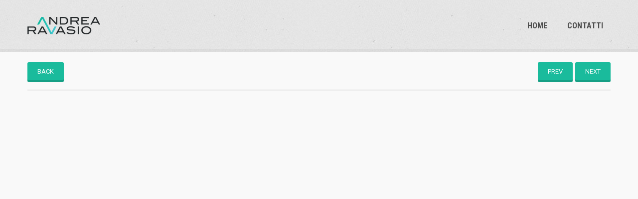

--- FILE ---
content_type: text/html; charset=UTF-8
request_url: http://www.andrearavasio.com/portfolio/gianluca-modanese-non-e-la-fine-singolo/
body_size: 10358
content:
<!DOCTYPE html>
<html lang="it-IT">

<head>
	<meta charset="UTF-8">
	<title>Gianluca Modanese &#8211; Non È La Fine [SINGOLO] |  Andrea Ravasio | Produttore Musicale</title>
	<meta name="viewport" content="width=device-width, initial-scale=1.0">
	<link rel="pingback" href="http://www.andrearavasio.com/xmlrpc.php" />
	<script type="text/javascript" data-cookieconsent="ignore">
	window.dataLayer = window.dataLayer || [];

	function gtag() {
		dataLayer.push(arguments);
	}

	gtag("consent", "default", {
		ad_personalization: "denied",
		ad_storage: "denied",
		ad_user_data: "denied",
		analytics_storage: "denied",
		functionality_storage: "denied",
		personalization_storage: "denied",
		security_storage: "granted",
		wait_for_update: 500,
	});
	gtag("set", "ads_data_redaction", true);
	</script>
<meta name='robots' content='max-image-preview:large' />

		<!-- Meta Tag Manager -->
		<meta name="keywords" content="Produttore Musicale, Music Producer, Produttore Discografico, Produttore, Arrangiatore, Etichetta Discografica, Studio Di Registrazione, Recording Studio, Produzione Musicale, Mastering, Mastering Online, Mixing Engineer, Mix Mastering" />
		<!-- / Meta Tag Manager -->
<link rel='dns-prefetch' href='//www.google.com' />
<link rel='dns-prefetch' href='//maps.google.com' />
<link rel='dns-prefetch' href='//www.googletagmanager.com' />
<link rel='dns-prefetch' href='//fonts.googleapis.com' />
<link rel="alternate" type="application/rss+xml" title="Andrea Ravasio | Produttore Musicale &raquo; Feed" href="http://www.andrearavasio.com/feed/" />
<link rel="alternate" type="application/rss+xml" title="Andrea Ravasio | Produttore Musicale &raquo; Feed dei commenti" href="http://www.andrearavasio.com/comments/feed/" />
<script type="text/javascript">
/* <![CDATA[ */
window._wpemojiSettings = {"baseUrl":"https:\/\/s.w.org\/images\/core\/emoji\/14.0.0\/72x72\/","ext":".png","svgUrl":"https:\/\/s.w.org\/images\/core\/emoji\/14.0.0\/svg\/","svgExt":".svg","source":{"concatemoji":"http:\/\/www.andrearavasio.com\/wp-includes\/js\/wp-emoji-release.min.js?ver=6.4.7"}};
/*! This file is auto-generated */
!function(i,n){var o,s,e;function c(e){try{var t={supportTests:e,timestamp:(new Date).valueOf()};sessionStorage.setItem(o,JSON.stringify(t))}catch(e){}}function p(e,t,n){e.clearRect(0,0,e.canvas.width,e.canvas.height),e.fillText(t,0,0);var t=new Uint32Array(e.getImageData(0,0,e.canvas.width,e.canvas.height).data),r=(e.clearRect(0,0,e.canvas.width,e.canvas.height),e.fillText(n,0,0),new Uint32Array(e.getImageData(0,0,e.canvas.width,e.canvas.height).data));return t.every(function(e,t){return e===r[t]})}function u(e,t,n){switch(t){case"flag":return n(e,"\ud83c\udff3\ufe0f\u200d\u26a7\ufe0f","\ud83c\udff3\ufe0f\u200b\u26a7\ufe0f")?!1:!n(e,"\ud83c\uddfa\ud83c\uddf3","\ud83c\uddfa\u200b\ud83c\uddf3")&&!n(e,"\ud83c\udff4\udb40\udc67\udb40\udc62\udb40\udc65\udb40\udc6e\udb40\udc67\udb40\udc7f","\ud83c\udff4\u200b\udb40\udc67\u200b\udb40\udc62\u200b\udb40\udc65\u200b\udb40\udc6e\u200b\udb40\udc67\u200b\udb40\udc7f");case"emoji":return!n(e,"\ud83e\udef1\ud83c\udffb\u200d\ud83e\udef2\ud83c\udfff","\ud83e\udef1\ud83c\udffb\u200b\ud83e\udef2\ud83c\udfff")}return!1}function f(e,t,n){var r="undefined"!=typeof WorkerGlobalScope&&self instanceof WorkerGlobalScope?new OffscreenCanvas(300,150):i.createElement("canvas"),a=r.getContext("2d",{willReadFrequently:!0}),o=(a.textBaseline="top",a.font="600 32px Arial",{});return e.forEach(function(e){o[e]=t(a,e,n)}),o}function t(e){var t=i.createElement("script");t.src=e,t.defer=!0,i.head.appendChild(t)}"undefined"!=typeof Promise&&(o="wpEmojiSettingsSupports",s=["flag","emoji"],n.supports={everything:!0,everythingExceptFlag:!0},e=new Promise(function(e){i.addEventListener("DOMContentLoaded",e,{once:!0})}),new Promise(function(t){var n=function(){try{var e=JSON.parse(sessionStorage.getItem(o));if("object"==typeof e&&"number"==typeof e.timestamp&&(new Date).valueOf()<e.timestamp+604800&&"object"==typeof e.supportTests)return e.supportTests}catch(e){}return null}();if(!n){if("undefined"!=typeof Worker&&"undefined"!=typeof OffscreenCanvas&&"undefined"!=typeof URL&&URL.createObjectURL&&"undefined"!=typeof Blob)try{var e="postMessage("+f.toString()+"("+[JSON.stringify(s),u.toString(),p.toString()].join(",")+"));",r=new Blob([e],{type:"text/javascript"}),a=new Worker(URL.createObjectURL(r),{name:"wpTestEmojiSupports"});return void(a.onmessage=function(e){c(n=e.data),a.terminate(),t(n)})}catch(e){}c(n=f(s,u,p))}t(n)}).then(function(e){for(var t in e)n.supports[t]=e[t],n.supports.everything=n.supports.everything&&n.supports[t],"flag"!==t&&(n.supports.everythingExceptFlag=n.supports.everythingExceptFlag&&n.supports[t]);n.supports.everythingExceptFlag=n.supports.everythingExceptFlag&&!n.supports.flag,n.DOMReady=!1,n.readyCallback=function(){n.DOMReady=!0}}).then(function(){return e}).then(function(){var e;n.supports.everything||(n.readyCallback(),(e=n.source||{}).concatemoji?t(e.concatemoji):e.wpemoji&&e.twemoji&&(t(e.twemoji),t(e.wpemoji)))}))}((window,document),window._wpemojiSettings);
/* ]]> */
</script>

<style id='wp-emoji-styles-inline-css' type='text/css'>

	img.wp-smiley, img.emoji {
		display: inline !important;
		border: none !important;
		box-shadow: none !important;
		height: 1em !important;
		width: 1em !important;
		margin: 0 0.07em !important;
		vertical-align: -0.1em !important;
		background: none !important;
		padding: 0 !important;
	}
</style>
<link rel='stylesheet' id='wp-block-library-css' href='http://www.andrearavasio.com/wp-includes/css/dist/block-library/style.min.css?ver=6.4.7' type='text/css' media='all' />
<style id='classic-theme-styles-inline-css' type='text/css'>
/*! This file is auto-generated */
.wp-block-button__link{color:#fff;background-color:#32373c;border-radius:9999px;box-shadow:none;text-decoration:none;padding:calc(.667em + 2px) calc(1.333em + 2px);font-size:1.125em}.wp-block-file__button{background:#32373c;color:#fff;text-decoration:none}
</style>
<style id='global-styles-inline-css' type='text/css'>
body{--wp--preset--color--black: #000000;--wp--preset--color--cyan-bluish-gray: #abb8c3;--wp--preset--color--white: #ffffff;--wp--preset--color--pale-pink: #f78da7;--wp--preset--color--vivid-red: #cf2e2e;--wp--preset--color--luminous-vivid-orange: #ff6900;--wp--preset--color--luminous-vivid-amber: #fcb900;--wp--preset--color--light-green-cyan: #7bdcb5;--wp--preset--color--vivid-green-cyan: #00d084;--wp--preset--color--pale-cyan-blue: #8ed1fc;--wp--preset--color--vivid-cyan-blue: #0693e3;--wp--preset--color--vivid-purple: #9b51e0;--wp--preset--gradient--vivid-cyan-blue-to-vivid-purple: linear-gradient(135deg,rgba(6,147,227,1) 0%,rgb(155,81,224) 100%);--wp--preset--gradient--light-green-cyan-to-vivid-green-cyan: linear-gradient(135deg,rgb(122,220,180) 0%,rgb(0,208,130) 100%);--wp--preset--gradient--luminous-vivid-amber-to-luminous-vivid-orange: linear-gradient(135deg,rgba(252,185,0,1) 0%,rgba(255,105,0,1) 100%);--wp--preset--gradient--luminous-vivid-orange-to-vivid-red: linear-gradient(135deg,rgba(255,105,0,1) 0%,rgb(207,46,46) 100%);--wp--preset--gradient--very-light-gray-to-cyan-bluish-gray: linear-gradient(135deg,rgb(238,238,238) 0%,rgb(169,184,195) 100%);--wp--preset--gradient--cool-to-warm-spectrum: linear-gradient(135deg,rgb(74,234,220) 0%,rgb(151,120,209) 20%,rgb(207,42,186) 40%,rgb(238,44,130) 60%,rgb(251,105,98) 80%,rgb(254,248,76) 100%);--wp--preset--gradient--blush-light-purple: linear-gradient(135deg,rgb(255,206,236) 0%,rgb(152,150,240) 100%);--wp--preset--gradient--blush-bordeaux: linear-gradient(135deg,rgb(254,205,165) 0%,rgb(254,45,45) 50%,rgb(107,0,62) 100%);--wp--preset--gradient--luminous-dusk: linear-gradient(135deg,rgb(255,203,112) 0%,rgb(199,81,192) 50%,rgb(65,88,208) 100%);--wp--preset--gradient--pale-ocean: linear-gradient(135deg,rgb(255,245,203) 0%,rgb(182,227,212) 50%,rgb(51,167,181) 100%);--wp--preset--gradient--electric-grass: linear-gradient(135deg,rgb(202,248,128) 0%,rgb(113,206,126) 100%);--wp--preset--gradient--midnight: linear-gradient(135deg,rgb(2,3,129) 0%,rgb(40,116,252) 100%);--wp--preset--font-size--small: 13px;--wp--preset--font-size--medium: 20px;--wp--preset--font-size--large: 36px;--wp--preset--font-size--x-large: 42px;--wp--preset--spacing--20: 0.44rem;--wp--preset--spacing--30: 0.67rem;--wp--preset--spacing--40: 1rem;--wp--preset--spacing--50: 1.5rem;--wp--preset--spacing--60: 2.25rem;--wp--preset--spacing--70: 3.38rem;--wp--preset--spacing--80: 5.06rem;--wp--preset--shadow--natural: 6px 6px 9px rgba(0, 0, 0, 0.2);--wp--preset--shadow--deep: 12px 12px 50px rgba(0, 0, 0, 0.4);--wp--preset--shadow--sharp: 6px 6px 0px rgba(0, 0, 0, 0.2);--wp--preset--shadow--outlined: 6px 6px 0px -3px rgba(255, 255, 255, 1), 6px 6px rgba(0, 0, 0, 1);--wp--preset--shadow--crisp: 6px 6px 0px rgba(0, 0, 0, 1);}:where(.is-layout-flex){gap: 0.5em;}:where(.is-layout-grid){gap: 0.5em;}body .is-layout-flow > .alignleft{float: left;margin-inline-start: 0;margin-inline-end: 2em;}body .is-layout-flow > .alignright{float: right;margin-inline-start: 2em;margin-inline-end: 0;}body .is-layout-flow > .aligncenter{margin-left: auto !important;margin-right: auto !important;}body .is-layout-constrained > .alignleft{float: left;margin-inline-start: 0;margin-inline-end: 2em;}body .is-layout-constrained > .alignright{float: right;margin-inline-start: 2em;margin-inline-end: 0;}body .is-layout-constrained > .aligncenter{margin-left: auto !important;margin-right: auto !important;}body .is-layout-constrained > :where(:not(.alignleft):not(.alignright):not(.alignfull)){max-width: var(--wp--style--global--content-size);margin-left: auto !important;margin-right: auto !important;}body .is-layout-constrained > .alignwide{max-width: var(--wp--style--global--wide-size);}body .is-layout-flex{display: flex;}body .is-layout-flex{flex-wrap: wrap;align-items: center;}body .is-layout-flex > *{margin: 0;}body .is-layout-grid{display: grid;}body .is-layout-grid > *{margin: 0;}:where(.wp-block-columns.is-layout-flex){gap: 2em;}:where(.wp-block-columns.is-layout-grid){gap: 2em;}:where(.wp-block-post-template.is-layout-flex){gap: 1.25em;}:where(.wp-block-post-template.is-layout-grid){gap: 1.25em;}.has-black-color{color: var(--wp--preset--color--black) !important;}.has-cyan-bluish-gray-color{color: var(--wp--preset--color--cyan-bluish-gray) !important;}.has-white-color{color: var(--wp--preset--color--white) !important;}.has-pale-pink-color{color: var(--wp--preset--color--pale-pink) !important;}.has-vivid-red-color{color: var(--wp--preset--color--vivid-red) !important;}.has-luminous-vivid-orange-color{color: var(--wp--preset--color--luminous-vivid-orange) !important;}.has-luminous-vivid-amber-color{color: var(--wp--preset--color--luminous-vivid-amber) !important;}.has-light-green-cyan-color{color: var(--wp--preset--color--light-green-cyan) !important;}.has-vivid-green-cyan-color{color: var(--wp--preset--color--vivid-green-cyan) !important;}.has-pale-cyan-blue-color{color: var(--wp--preset--color--pale-cyan-blue) !important;}.has-vivid-cyan-blue-color{color: var(--wp--preset--color--vivid-cyan-blue) !important;}.has-vivid-purple-color{color: var(--wp--preset--color--vivid-purple) !important;}.has-black-background-color{background-color: var(--wp--preset--color--black) !important;}.has-cyan-bluish-gray-background-color{background-color: var(--wp--preset--color--cyan-bluish-gray) !important;}.has-white-background-color{background-color: var(--wp--preset--color--white) !important;}.has-pale-pink-background-color{background-color: var(--wp--preset--color--pale-pink) !important;}.has-vivid-red-background-color{background-color: var(--wp--preset--color--vivid-red) !important;}.has-luminous-vivid-orange-background-color{background-color: var(--wp--preset--color--luminous-vivid-orange) !important;}.has-luminous-vivid-amber-background-color{background-color: var(--wp--preset--color--luminous-vivid-amber) !important;}.has-light-green-cyan-background-color{background-color: var(--wp--preset--color--light-green-cyan) !important;}.has-vivid-green-cyan-background-color{background-color: var(--wp--preset--color--vivid-green-cyan) !important;}.has-pale-cyan-blue-background-color{background-color: var(--wp--preset--color--pale-cyan-blue) !important;}.has-vivid-cyan-blue-background-color{background-color: var(--wp--preset--color--vivid-cyan-blue) !important;}.has-vivid-purple-background-color{background-color: var(--wp--preset--color--vivid-purple) !important;}.has-black-border-color{border-color: var(--wp--preset--color--black) !important;}.has-cyan-bluish-gray-border-color{border-color: var(--wp--preset--color--cyan-bluish-gray) !important;}.has-white-border-color{border-color: var(--wp--preset--color--white) !important;}.has-pale-pink-border-color{border-color: var(--wp--preset--color--pale-pink) !important;}.has-vivid-red-border-color{border-color: var(--wp--preset--color--vivid-red) !important;}.has-luminous-vivid-orange-border-color{border-color: var(--wp--preset--color--luminous-vivid-orange) !important;}.has-luminous-vivid-amber-border-color{border-color: var(--wp--preset--color--luminous-vivid-amber) !important;}.has-light-green-cyan-border-color{border-color: var(--wp--preset--color--light-green-cyan) !important;}.has-vivid-green-cyan-border-color{border-color: var(--wp--preset--color--vivid-green-cyan) !important;}.has-pale-cyan-blue-border-color{border-color: var(--wp--preset--color--pale-cyan-blue) !important;}.has-vivid-cyan-blue-border-color{border-color: var(--wp--preset--color--vivid-cyan-blue) !important;}.has-vivid-purple-border-color{border-color: var(--wp--preset--color--vivid-purple) !important;}.has-vivid-cyan-blue-to-vivid-purple-gradient-background{background: var(--wp--preset--gradient--vivid-cyan-blue-to-vivid-purple) !important;}.has-light-green-cyan-to-vivid-green-cyan-gradient-background{background: var(--wp--preset--gradient--light-green-cyan-to-vivid-green-cyan) !important;}.has-luminous-vivid-amber-to-luminous-vivid-orange-gradient-background{background: var(--wp--preset--gradient--luminous-vivid-amber-to-luminous-vivid-orange) !important;}.has-luminous-vivid-orange-to-vivid-red-gradient-background{background: var(--wp--preset--gradient--luminous-vivid-orange-to-vivid-red) !important;}.has-very-light-gray-to-cyan-bluish-gray-gradient-background{background: var(--wp--preset--gradient--very-light-gray-to-cyan-bluish-gray) !important;}.has-cool-to-warm-spectrum-gradient-background{background: var(--wp--preset--gradient--cool-to-warm-spectrum) !important;}.has-blush-light-purple-gradient-background{background: var(--wp--preset--gradient--blush-light-purple) !important;}.has-blush-bordeaux-gradient-background{background: var(--wp--preset--gradient--blush-bordeaux) !important;}.has-luminous-dusk-gradient-background{background: var(--wp--preset--gradient--luminous-dusk) !important;}.has-pale-ocean-gradient-background{background: var(--wp--preset--gradient--pale-ocean) !important;}.has-electric-grass-gradient-background{background: var(--wp--preset--gradient--electric-grass) !important;}.has-midnight-gradient-background{background: var(--wp--preset--gradient--midnight) !important;}.has-small-font-size{font-size: var(--wp--preset--font-size--small) !important;}.has-medium-font-size{font-size: var(--wp--preset--font-size--medium) !important;}.has-large-font-size{font-size: var(--wp--preset--font-size--large) !important;}.has-x-large-font-size{font-size: var(--wp--preset--font-size--x-large) !important;}
.wp-block-navigation a:where(:not(.wp-element-button)){color: inherit;}
:where(.wp-block-post-template.is-layout-flex){gap: 1.25em;}:where(.wp-block-post-template.is-layout-grid){gap: 1.25em;}
:where(.wp-block-columns.is-layout-flex){gap: 2em;}:where(.wp-block-columns.is-layout-grid){gap: 2em;}
.wp-block-pullquote{font-size: 1.5em;line-height: 1.6;}
</style>
<link rel='stylesheet' id='contact-form-7-css' href='http://www.andrearavasio.com/wp-content/plugins/contact-form-7/includes/css/styles.css?ver=5.1.3' type='text/css' media='all' />
<link rel='stylesheet' id='ebor-marble-roboto-font-css' href='http://fonts.googleapis.com/css?family=Roboto%3A400%2C400italic%2C500%2C500italic%2C700italic%2C700%2C900%2C900italic%2C300italic%2C300%2C100italic%2C100&#038;ver=6.4.7' type='text/css' media='all' />
<link rel='stylesheet' id='ebor-marble-roboto-condensed-font-css' href='http://fonts.googleapis.com/css?family=Roboto+Condensed%3A300italic%2C400italic%2C700italic%2C400%2C700%2C300&#038;ver=6.4.7' type='text/css' media='all' />
<link rel='stylesheet' id='ebor-marble-roboto-slab-font-css' href='http://fonts.googleapis.com/css?family=Roboto+Slab%3A400%2C700%2C300%2C100&#038;ver=6.4.7' type='text/css' media='all' />
<link rel='stylesheet' id='ebor-bootstrap-css' href='http://www.andrearavasio.com/wp-content/themes/marble/style/css/bootstrap.css?ver=6.4.7' type='text/css' media='all' />
<link rel='stylesheet' id='ebor-prettify-css' href='http://www.andrearavasio.com/wp-content/themes/marble/style/js/google-code-prettify/prettify.css?ver=6.4.7' type='text/css' media='all' />
<link rel='stylesheet' id='ebor-style-css' href='http://www.andrearavasio.com/wp-content/themes/marble/style.css?ver=2.0' type='text/css' media='all' />
<link rel='stylesheet' id='ebor-fontello-css' href='http://www.andrearavasio.com/wp-content/themes/marble/style/type/fontello.css?ver=6.4.7' type='text/css' media='all' />
<link rel='stylesheet' id='ebor-custom-css' href='http://www.andrearavasio.com/wp-content/themes/marble/custom.css?ver=6.4.7' type='text/css' media='all' />
<script type="text/javascript" src="http://www.andrearavasio.com/wp-includes/js/jquery/jquery.min.js?ver=3.7.1" id="jquery-core-js"></script>
<script type="text/javascript" src="http://www.andrearavasio.com/wp-includes/js/jquery/jquery-migrate.min.js?ver=3.4.1" id="jquery-migrate-js"></script>
<script type="text/javascript" src="http://maps.google.com/maps/api/js?sensor=false&amp;ver=1" id="ebor-maps-js"></script>

<!-- Snippet del tag Google (gtag.js) aggiunto da Site Kit -->

<!-- Snippet Google Analytics aggiunto da Site Kit -->
<script type="text/javascript" src="https://www.googletagmanager.com/gtag/js?id=GT-WKXQGZH" id="google_gtagjs-js" async></script>
<script type="text/javascript" id="google_gtagjs-js-after">
/* <![CDATA[ */
window.dataLayer = window.dataLayer || [];function gtag(){dataLayer.push(arguments);}
gtag("set","linker",{"domains":["www.andrearavasio.com"]});
gtag("js", new Date());
gtag("set", "developer_id.dZTNiMT", true);
gtag("config", "GT-WKXQGZH");
 window._googlesitekit = window._googlesitekit || {}; window._googlesitekit.throttledEvents = []; window._googlesitekit.gtagEvent = (name, data) => { var key = JSON.stringify( { name, data } ); if ( !! window._googlesitekit.throttledEvents[ key ] ) { return; } window._googlesitekit.throttledEvents[ key ] = true; setTimeout( () => { delete window._googlesitekit.throttledEvents[ key ]; }, 5 ); gtag( "event", name, { ...data, event_source: "site-kit" } ); }; 
/* ]]> */
</script>

<!-- Snippet del tag Google (gtag.js) finale aggiunto da Site Kit -->
<link rel="https://api.w.org/" href="http://www.andrearavasio.com/wp-json/" /><link rel="EditURI" type="application/rsd+xml" title="RSD" href="http://www.andrearavasio.com/xmlrpc.php?rsd" />
<meta name="generator" content="WordPress 6.4.7" />
<link rel="canonical" href="http://www.andrearavasio.com/portfolio/gianluca-modanese-non-e-la-fine-singolo/" />
<link rel='shortlink' href='http://www.andrearavasio.com/?p=304' />
<link rel="alternate" type="application/json+oembed" href="http://www.andrearavasio.com/wp-json/oembed/1.0/embed?url=http%3A%2F%2Fwww.andrearavasio.com%2Fportfolio%2Fgianluca-modanese-non-e-la-fine-singolo%2F" />
<link rel="alternate" type="text/xml+oembed" href="http://www.andrearavasio.com/wp-json/oembed/1.0/embed?url=http%3A%2F%2Fwww.andrearavasio.com%2Fportfolio%2Fgianluca-modanese-non-e-la-fine-singolo%2F&#038;format=xml" />
<meta name="generator" content="Site Kit by Google 1.154.0" />	<!-- Fonts Plugin CSS - https://fontsplugin.com/ -->
	<style>
			</style>
	<!-- Fonts Plugin CSS -->
						<style type="text/css">.recentcomments a{display:inline !important;padding:0 !important;margin:0 !important;}</style>
<!-- Snippet Google Tag Manager aggiunto da Site Kit -->
<script type="text/javascript">
/* <![CDATA[ */

			( function( w, d, s, l, i ) {
				w[l] = w[l] || [];
				w[l].push( {'gtm.start': new Date().getTime(), event: 'gtm.js'} );
				var f = d.getElementsByTagName( s )[0],
					j = d.createElement( s ), dl = l != 'dataLayer' ? '&l=' + l : '';
				j.async = true;
				j.src = 'https://www.googletagmanager.com/gtm.js?id=' + i + dl;
				f.parentNode.insertBefore( j, f );
			} )( window, document, 'script', 'dataLayer', 'GTM-KFWWD6DX' );
			
/* ]]> */
</script>

<!-- Termina lo snippet Google Tag Manager aggiunto da Site Kit -->
<!--[if IE 8]><link rel="stylesheet" type="text/css" href="http://www.andrearavasio.com/wp-content/themes/marblestyle/css/ie8.css" media="all" /><![endif]-->
		  <!--[if lt IE 9]><script src="http://html5shim.googlecode.com/svn/trunk/html5.js"></script><![endif]--><link rel="icon" href="http://www.andrearavasio.com/wp-content/uploads/2017/06/cropped-Miniatura-2017-cut-piccolo-32x32.png" sizes="32x32" />
<link rel="icon" href="http://www.andrearavasio.com/wp-content/uploads/2017/06/cropped-Miniatura-2017-cut-piccolo-192x192.png" sizes="192x192" />
<link rel="apple-touch-icon" href="http://www.andrearavasio.com/wp-content/uploads/2017/06/cropped-Miniatura-2017-cut-piccolo-180x180.png" />
<meta name="msapplication-TileImage" content="http://www.andrearavasio.com/wp-content/uploads/2017/06/cropped-Miniatura-2017-cut-piccolo-270x270.png" />
	
<style type="text/css">
		
		#header.navbar {
					background-image: url(http://www.andrearavasio.com/wp-content/themes/marble/style/images/bg/header-bg1.jpg);
					background-color: #f5f5f5;
		}
		
		.black-wrapper {
					background-image: url(http://www.andrearavasio.com/wp-content/themes/marble/style/images/bg/footer-bg1.jpg);
					background-color: #222222;
		}

		body, .black-wrapper h1,
		.black-wrapper h2,
		.black-wrapper h3,
		.black-wrapper h4,
		.black-wrapper h5,
		.black-wrapper h6, 
		i.contact, 
		.widget .post-list li em, 
		.social li a i, 
		.item-details li a, 
		.sidebox a,
		.header-style.icons .pull-left a  {
			color: #6c6c6c;
		}
		
		.details h4 span, .lead, .meta,
		.more-link, .meta a,
		.more-link, .tp-caption.lite, .sidebox .post-list .meta em {
			color: #a8a8a8;
		}

		.dark-wrapper {
			background: #f3f3f3;
		}
		
		.light-wrapper, .navcoverpage, .navfake {
			background: #f9f9f9;
		}
		
		a,
		.header-style.icons .pull-left a:hover,
		.post-title a:hover,
		ul.bullet li:before,
		.meta a:hover,
		.more:hover,
		blockquote small,
		i.large, a.cart-contents:hover, 
		.dropdowncarttrigger:hover, 
		.dropdowncarttrigger.active, 
		.dropdowncartcontents .dropdowncartproduct a:hover,
		.black-wrapper a:hover,
		#header.navbar .nav > .active > a,
		#header.navbar .nav > .active > a:hover,
		#header.navbar .nav > .active > a:focus,
		#header.navbar .nav > li > a:hover  {
		    color: #1abb9c		}
		.btn,
		.btn-group > .btn,
		.parallax .btn,
		.load-more li a,
		.button, .woocommerce .widget_shopping_cart .total, .woocommerce-page .widget_shopping_cart .total,
		.btn, .btn-group > .btn, .parallax .btn, #submit, .woocommerce-info, .woocommerce-message, button, .button, .added_to_cart, input[type="submit"],
		#header.navbar .nav li.dropdown.open > .dropdown-toggle,
		#header.navbar .nav li.dropdown.active > .dropdown-toggle,
		#header.navbar .nav li.dropdown.open.active > .dropdown-toggle {
		    background: #1abb9c;
		}
		.btn:hover,
		.btn:focus,
		.btn:active,
		.btn.active,
		.pagination ul > li > a:hover,
		.pagination ul > li > a:focus,
		.pagination ul > .active > a,
		.pagination ul > .active > span,
		.load-more li a:hover,
		.woocommerce .widget_price_filter .ui-slider .ui-slider-handle, .woocommerce-page .widget_price_filter .ui-slider .ui-slider-handle, .dropdowncartcontents p.total, .woocommerce span.onsale, .woocommerce-page span.onsale, .button:hover,
		.btn:hover, .btn:focus, .btn:active, .btn.active, #submit:hover, input[type="submit"]:hover, .button:hover {
		    background: #17a78b;
		}
		.sb-navigation-left:hover,
		.sb-navigation-right:hover,
		.woocommerce .widget_price_filter .ui-slider .ui-slider-range, .added_to_cart:hover {
		    background: #17a78b !important;
		}
		#header .dropdown-menu > li > a:hover,
		#header .dropdown-menu > li > a:focus,
		#header .dropdown-submenu:hover > a,
		#header .dropdown-submenu:focus > a,
		#header .dropdown-menu > .active > a,
		#header .dropdown-menu > .active > a:hover,
		#header .dropdown-menu > .active > a:focus,
		.tp-caption .color {
		    color: #1abb9c;
		}
		.sb-navigation-left:hover,
		.sb-navigation-right:hover {
		    background: #1abb9c;
		}
		.item-details li a:hover {
		    color: #1abb9c		}
		.sidebox a:hover {
		    color: #1abb9c		}
		.pagination ul > li > a,
		.pagination ul > li > span {
		    background: #1abb9c;
		}
		#comments .info h2 a:hover {
		    color: #1abb9c		}
		#comments a.reply-link:hover {
		    color: #1abb9c		}
		.tab a.active,
		.tab a:hover {
		    color: #1abb9c		}
		#testimonials .author {
		    color: #1abb9c;
		}
		#testimonials .tab a.active,
		#testimonials .tab a:hover {
		    background: #1abb9c;
		}
		.nav-tabs > .active > a,
		.nav.nav-tabs > li > a:hover,
		.nav.nav-tabs > li > a:focus,
		.nav.nav-tabs > .active > a,
		.nav.nav-tabs > .active > a:hover,
		.nav.nav-tabs > .active > a:focus,
		.progress.plain .bar,
		.accordion-heading .accordion-toggle.active,
		.accordion-heading .accordion-toggle:hover {
		    background: #1abb9c;
		}
		.progress-list li em ,
		.fix-portfolio .filter li a.active,
		.fix-portfolio .filter li a:hover,
		.pricing .plan h4 span {
		    color: #1abb9c		}

		#header.navbar .nav > li > a {
			color: #4e4e4e;
		}
		@media (min-width: 768px) and (max-width: 979px) { 
			#header .dropdown-menu > li > a:hover,
			#header .dropdown-menu > li > a:focus,
			#header .dropdown-submenu:hover > a,
			#header .dropdown-submenu:focus > a,
			#header .dropdown-menu > .active > a,
			#header .dropdown-menu > .active > a:hover,
			#header .dropdown-menu > .active > a:focus,
			#header .nav-collapse .nav > li > a:hover,
			#header .nav-collapse .nav > li > a:focus,
			#header .nav-collapse .dropdown-menu a:hover,
			#header .nav-collapse .dropdown-menu a:focus {
			    color: #1abb9c;
			}
		}
		@media (max-width: 767px) { 
			#header .dropdown-menu > li > a:hover,
			#header .dropdown-menu > li > a:focus,
			#header .dropdown-submenu:hover > a,
			#header .dropdown-submenu:focus > a,
			#header .dropdown-menu > .active > a,
			#header .dropdown-menu > .active > a:hover,
			#header .dropdown-menu > .active > a:focus,
			#header .nav-collapse .nav > li > a:hover,
			#header .nav-collapse .nav > li > a:focus,
			#header .nav-collapse .dropdown-menu a:hover,
			#header .nav-collapse .dropdown-menu a:focus {
			    color: #1abb9c;
			}
		}
		
		h1,
		h2,
		h3,
		h4,
		h5,
		h6, .post-title a {
			color: #4e4e4e;
		}
		
		.overlay a div {
			background: rgba(0,0,0,0.8);
		}
		
		.offset {
			padding-top: 110px;
		}
		
		#header .responsive-menu, #header.navbar-fixed-top .nav-collapse {
			margin-top: 0px;
		}
		
		#header.navbar {
			padding: 32px 0;
		}
		
		.portfolio-wide-container {
		    width: 100% !important;
		    position: relative;
		    padding: 0;
		    max-height: 600px !important;
		    overflow: hidden !important;
		    margin-bottom: 50px;
		}
	
	p {
font-size:15.5px;
}

.grecaptcha-badge { 
    visibility: hidden !important;
}	
</style>
	
<style id="tt-easy-google-font-styles" type="text/css">p { }
h1 { }
h2 { }
h3 { }
h4 { }
h5 { }
h6 { }
</style>	<!-- Google tag (gtag.js) -->
<script async src="https://www.googletagmanager.com/gtag/js?id=AW-16510643841"></script>
<script>
  window.dataLayer = window.dataLayer || [];
  function gtag(){dataLayer.push(arguments);}
  gtag('js', new Date());

  gtag('config', 'AW-16510643841');
</script>
<!-- Event snippet for Contatto conversion page -->
<script>
  gtag('event', 'conversion', {'send_to': 'AW-16510643841/PpV1CPGv2J8ZEIHd8cA9'});
</script>

	
	
<script>
  (function(i,s,o,g,r,a,m){i['GoogleAnalyticsObject']=r;i[r]=i[r]||function(){
  (i[r].q=i[r].q||[]).push(arguments)},i[r].l=1*new Date();a=s.createElement(o),
  m=s.getElementsByTagName(o)[0];a.async=1;a.src=g;m.parentNode.insertBefore(a,m)
  })(window,document,'script','https://www.google-analytics.com/analytics.js','ga');

  ga('create', 'UA-97873120-1', 'auto');
  ga('send', 'pageview');

</script>
</head>

<body class="portfolio-template-default single single-portfolio postid-304 single-format-video">

<div class="body-wrapper">
	
	  <div id="header" class="navbar navbar-fixed-top header-style default">
	  
	  	  
	    <div class="navbar-inner">
	      <div class="container relative">
	      
		      <!-- <a class="btn responsive-menu pull-right" data-toggle="collapse" data-target=".nav-collapse"><i class='icon-menu-1'></i></a>  -->
		      
		      <a class="brand" href="http://www.andrearavasio.com">
		      			      		<img src="http://www.andrearavasio.com/wp-content/uploads/2018/12/Risorsa-1-copia.png" alt="Andrea Ravasio Produttore Musicale" class="retina" />
		      			      </a>
		      
		      <div class="pull-right">
		         <ul id="main_menu" class="nav"><li id="menu-item-38" class="menu-item menu-item-type-post_type menu-item-object-page menu-item-home"><a href="http://www.andrearavasio.com/">Home</a></li>
<li id="menu-item-36" class="menu-item menu-item-type-post_type menu-item-object-page"><a href="http://www.andrearavasio.com/contatti/">Contatti</a></li>
</ul>		       </div>
	       
	        <div id="marker"></div>
			</div>
		</div>
	</div>

<div class="offset"></div>  
  <div class="pcw">
    <div class="container inner">
      <div class="navigation">
      
      	      		
       	<a href="http://www.andrearavasio.com/portfolio" class="btn pull-left back">Back</a>
       	
       	<a class="btn pull-right rm0 nav-prev-item" href="http://www.andrearavasio.com/portfolio/giulia-casieri-come-stai-singolo/" rel="prev">Next</a><a class="btn pull-right rm5 nav-next-item" href="http://www.andrearavasio.com/portfolio/gianluca-modanese-winston-blu-singolo/" rel="next">Prev</a>       	
      </div>
      
      
			<figure class="media-wrapper portfolio player">
			  <iframe title="Gianluca Modanese - Non è la fine" width="770" height="433" src="https://www.youtube.com/embed/qHX1wRzGHxw?feature=oembed" frameborder="0" allow="accelerometer; autoplay; clipboard-write; encrypted-media; gyroscope; picture-in-picture; web-share" referrerpolicy="strict-origin-when-cross-origin" allowfullscreen></iframe>			</figure>
			

<h2 class="post-title">Gianluca Modanese &#8211; Non È La Fine [SINGOLO]</h2>
<div class="divide5"></div>

<div class="row">
	
		
	<div class="span8 post-304 portfolio type-portfolio status-publish format-video has-post-thumbnail hentry portfolio-category-produzione portfolio-category-rec-mix portfolio-category-master">
	  <h1>Oltre <font color=#1abb9c>IL MILIONE</font> di ascolti su <a href="https://open.spotify.com/artist/3EvOGKxwzDenIvnfwmOgIT?si=3T2ZeAD0Tdy4WnfeiGYbTA">Spotify</a>!</h1>
<p>Prodotto da <strong>Andrea Ravasio</strong> per <a href="http://www.neverecords.it">Neve Records</a>.<br />
Arrangiato, suonato, registrato, mixato e masterizzato da <strong>Andrea Ravasio</strong>.</p>
<p><figure class='media-wrapper player'><iframe src="https://open.spotify.com/embed/track/534RPnwnHbkvbbgK9Wnuot" width="300" height="380" frameborder="0" wmode="Opaque"></iframe></figure></p>
<p>Autori e compositori: Gianluca Modanese, Andrea Ravasio<br />
Soggetto Video: Looksound Multimedia, Gianluca Modanese e Andrea Ravasio<br />
Riprese e montaggio video: Looksound Multimedia<br />
Produttore musicale e artistico: Andrea Ravasio<br />
Produttore discografico e fonografico: Andrea Ravasio<br />
Etichetta: Neve Records<br />
Edizioni: Discipline<br />
Distribuzione: Believe Digital</p>
	</div>
	
			<div class="span4 lp20">
			<ul class="nobullets item-details"><li><span>Date:</span> 01/04/2019</li><li><span>Categories:</span> Produzione / Rec &amp; Mix / Master</li><li><span>Client:</span> Neve Records</li><li><span>URL:</span> <a href="http://www.neverecords.it" target="_blank">http://www.neverecords.it</a></li><li><span>GENRE::</span> Pop - SynthPop - ItPop</li></ul>	
	<div class="divide10"></div>
	<div class="share"> 
	<a href="http://www.facebook.com/share.php?u=http://www.andrearavasio.com/portfolio/gianluca-modanese-non-e-la-fine-singolo/" target="_blank" onClick="return ebor_fb_like()" class="btn pull-left btn-facebook">Like</a> 
	<a href="https://twitter.com/share?url=http://www.andrearavasio.com/portfolio/gianluca-modanese-non-e-la-fine-singolo/" target="_blank" onClick="return ebor_tweet()" class="btn pull-left btn-twitter">Tweet</a> 
	<a href="https://plus.google.com/share?url=http://www.andrearavasio.com/portfolio/gianluca-modanese-non-e-la-fine-singolo/" target="_blank" onClick="return ebor_plus_one()" class="btn pull-left btn-googleplus">+1</a> 
	<a href="http://pinterest.com/pin/create/button/?url=http://www.andrearavasio.com/portfolio/gianluca-modanese-non-e-la-fine-singolo/&media=http://www.andrearavasio.com/wp-content/uploads/2019/01/Non-è-la-fine-Gianluca-Modanese-Andrea-Ravasio-Produttore-Musicale-Arrangiamento-MIx-Mastering-Sanremo-2018-Artwork.jpg" onClick="return ebor_pin()" target="_blank" class="btn pull-left btn-pinterest">Pin It</a> 
	<div class="clear"></div>
	</div>
	
	<script type="text/javascript">
		function ebor_fb_like() {
			window.open('http://www.facebook.com/sharer.php?u=http://www.andrearavasio.com/portfolio/gianluca-modanese-non-e-la-fine-singolo/&t=gianluca-modanese-non-e-la-fine-singolo','sharer','toolbar=0,status=0,width=626,height=436');
			return false;
		}
		function ebor_tweet() {
			window.open('https://twitter.com/share?url=http://www.andrearavasio.com/portfolio/gianluca-modanese-non-e-la-fine-singolo/&t=gianluca-modanese-non-e-la-fine-singolo','sharer','toolbar=0,status=0,width=626,height=436');
			return false;
		}
		function ebor_plus_one() {
			window.open('https://plus.google.com/share?url=http://www.andrearavasio.com/portfolio/gianluca-modanese-non-e-la-fine-singolo/&t=gianluca-modanese-non-e-la-fine-singolo','sharer','toolbar=0,status=0,width=626,height=436');
			return false;
		}
		function ebor_pin() {
			window.open('http://pinterest.com/pin/create/button/?url=http://www.andrearavasio.com/portfolio/gianluca-modanese-non-e-la-fine-singolo/&media=http://www.andrearavasio.com/wp-content/uploads/2019/01/Non-è-la-fine-Gianluca-Modanese-Andrea-Ravasio-Produttore-Musicale-Arrangiamento-MIx-Mastering-Sanremo-2018-Artwork.jpg&description=gianluca-modanese-non-e-la-fine-singolo','sharer','toolbar=0,status=0,width=626,height=436');
			return false;
		}
	</script>
	
			</div>
	
</div>      
    </div>
  </div>
  
<div id="push"></div>
<footer class="black-wrapper">
	<div class="container inner foot">
	
	  
	  <p class="pull-left">©2025 Andrea Ravasio | Produttore Musicale<br>
<a href="mailto:info@andrearavasio.com">info@andrearavasio.com</a> | <a href="tel:+39 3474746057">+39 3474746057</a> | <a href="https://wa.me/393474746057"  target="_blank">
Contattami su WhatsApp!
</a></br></p>
	  
	  	      <ul class="social pull-right">
	      
	      	<li><a href="http://facebook.com/andrearavasio.musicproducer" target="_blank"><i class="icon-s-facebook"></i></a></li><li><a href="http://it.linkedin.com/in/ravasioandrea" target="_blank"><i class="icon-s-linkedin"></i></a></li><li><a href="https://www.instagram.com/andreajimravasio/" target="_blank"><i class="icon-s-instagram"></i></a></li>	            
	      </ul>
	        
	</div>
</footer>

</div>

		<!-- Snippet Google Tag Manager (noscript) aggiunto da Site Kit -->
		<noscript>
			<iframe src="https://www.googletagmanager.com/ns.html?id=GTM-KFWWD6DX" height="0" width="0" style="display:none;visibility:hidden"></iframe>
		</noscript>
		<!-- Termina lo snippet Google Tag Manager (noscript) aggiunto da Site Kit -->
		<script type="text/javascript" id="contact-form-7-js-extra">
/* <![CDATA[ */
var wpcf7 = {"apiSettings":{"root":"http:\/\/www.andrearavasio.com\/wp-json\/contact-form-7\/v1","namespace":"contact-form-7\/v1"},"cached":"1"};
/* ]]> */
</script>
<script type="text/javascript" src="http://www.andrearavasio.com/wp-content/plugins/contact-form-7/includes/js/scripts.js?ver=5.1.3" id="contact-form-7-js"></script>
<script type="text/javascript" src="https://www.google.com/recaptcha/api.js?render=6Lesf0wpAAAAAD9AthX9ftpa2fl1EN8KZAbQO9Ts&amp;ver=3.0" id="google-recaptcha-js"></script>
<script type="text/javascript" src="http://www.andrearavasio.com/wp-content/themes/marble/style/js/jquery.themepunch.plugins.min.js?ver=6.4.7" id="themepunchtools-js"></script>
<script type="text/javascript" src="http://www.andrearavasio.com/wp-content/themes/marble/style/js/plugins.js?ver=6.4.7" id="ebor-plugins-js"></script>
<script type="text/javascript" src="http://www.andrearavasio.com/wp-content/themes/marble/style/js/view.min.js?auto&amp;ver=6.4.7" id="ebor-view-js"></script>
<script type="text/javascript" id="ebor-scripts-js-extra">
/* <![CDATA[ */
var image_path = {"image_path":"http:\/\/www.andrearavasio.com\/wp-content\/themes\/marble\/style\/images\/","logo_height":"18","resize_header":"1","gallery_height":"600","nav_base_link":"0","ajax_back_text":"Back","ajax_prev_text":"Prev","ajax_next_text":"Next"};
/* ]]> */
</script>
<script type="text/javascript" src="http://www.andrearavasio.com/wp-content/themes/marble/style/js/scripts.js?ver=6.4.7" id="ebor-scripts-js"></script>
<script type="text/javascript" src="http://www.andrearavasio.com/wp-content/plugins/google-site-kit/dist/assets/js/googlesitekit-events-provider-contact-form-7-84e9a1056bc4922b7cbd.js" id="googlesitekit-events-provider-contact-form-7-js" defer></script>
<script type="text/javascript">
( function( grecaptcha, sitekey, actions ) {

	var wpcf7recaptcha = {

		execute: function( action ) {
			grecaptcha.execute(
				sitekey,
				{ action: action }
			).then( function( token ) {
				var forms = document.getElementsByTagName( 'form' );

				for ( var i = 0; i < forms.length; i++ ) {
					var fields = forms[ i ].getElementsByTagName( 'input' );

					for ( var j = 0; j < fields.length; j++ ) {
						var field = fields[ j ];

						if ( 'g-recaptcha-response' === field.getAttribute( 'name' ) ) {
							field.setAttribute( 'value', token );
							break;
						}
					}
				}
			} );
		},

		executeOnHomepage: function() {
			wpcf7recaptcha.execute( actions[ 'homepage' ] );
		},

		executeOnContactform: function() {
			wpcf7recaptcha.execute( actions[ 'contactform' ] );
		},

	};

	grecaptcha.ready(
		wpcf7recaptcha.executeOnHomepage
	);

	document.addEventListener( 'change',
		wpcf7recaptcha.executeOnContactform, false
	);

	document.addEventListener( 'wpcf7submit',
		wpcf7recaptcha.executeOnHomepage, false
	);

} )(
	grecaptcha,
	'6Lesf0wpAAAAAD9AthX9ftpa2fl1EN8KZAbQO9Ts',
	{"homepage":"homepage","contactform":"contactform"}
);
</script>
</body>
</html>

<!-- Page cached by LiteSpeed Cache 7.6.2 on 2026-01-27 03:01:47 -->

--- FILE ---
content_type: text/html; charset=utf-8
request_url: https://www.google.com/recaptcha/api2/anchor?ar=1&k=6Lesf0wpAAAAAD9AthX9ftpa2fl1EN8KZAbQO9Ts&co=aHR0cDovL3d3dy5hbmRyZWFyYXZhc2lvLmNvbTo4MA..&hl=en&v=N67nZn4AqZkNcbeMu4prBgzg&size=invisible&anchor-ms=20000&execute-ms=30000&cb=lohotm3zg91v
body_size: 48717
content:
<!DOCTYPE HTML><html dir="ltr" lang="en"><head><meta http-equiv="Content-Type" content="text/html; charset=UTF-8">
<meta http-equiv="X-UA-Compatible" content="IE=edge">
<title>reCAPTCHA</title>
<style type="text/css">
/* cyrillic-ext */
@font-face {
  font-family: 'Roboto';
  font-style: normal;
  font-weight: 400;
  font-stretch: 100%;
  src: url(//fonts.gstatic.com/s/roboto/v48/KFO7CnqEu92Fr1ME7kSn66aGLdTylUAMa3GUBHMdazTgWw.woff2) format('woff2');
  unicode-range: U+0460-052F, U+1C80-1C8A, U+20B4, U+2DE0-2DFF, U+A640-A69F, U+FE2E-FE2F;
}
/* cyrillic */
@font-face {
  font-family: 'Roboto';
  font-style: normal;
  font-weight: 400;
  font-stretch: 100%;
  src: url(//fonts.gstatic.com/s/roboto/v48/KFO7CnqEu92Fr1ME7kSn66aGLdTylUAMa3iUBHMdazTgWw.woff2) format('woff2');
  unicode-range: U+0301, U+0400-045F, U+0490-0491, U+04B0-04B1, U+2116;
}
/* greek-ext */
@font-face {
  font-family: 'Roboto';
  font-style: normal;
  font-weight: 400;
  font-stretch: 100%;
  src: url(//fonts.gstatic.com/s/roboto/v48/KFO7CnqEu92Fr1ME7kSn66aGLdTylUAMa3CUBHMdazTgWw.woff2) format('woff2');
  unicode-range: U+1F00-1FFF;
}
/* greek */
@font-face {
  font-family: 'Roboto';
  font-style: normal;
  font-weight: 400;
  font-stretch: 100%;
  src: url(//fonts.gstatic.com/s/roboto/v48/KFO7CnqEu92Fr1ME7kSn66aGLdTylUAMa3-UBHMdazTgWw.woff2) format('woff2');
  unicode-range: U+0370-0377, U+037A-037F, U+0384-038A, U+038C, U+038E-03A1, U+03A3-03FF;
}
/* math */
@font-face {
  font-family: 'Roboto';
  font-style: normal;
  font-weight: 400;
  font-stretch: 100%;
  src: url(//fonts.gstatic.com/s/roboto/v48/KFO7CnqEu92Fr1ME7kSn66aGLdTylUAMawCUBHMdazTgWw.woff2) format('woff2');
  unicode-range: U+0302-0303, U+0305, U+0307-0308, U+0310, U+0312, U+0315, U+031A, U+0326-0327, U+032C, U+032F-0330, U+0332-0333, U+0338, U+033A, U+0346, U+034D, U+0391-03A1, U+03A3-03A9, U+03B1-03C9, U+03D1, U+03D5-03D6, U+03F0-03F1, U+03F4-03F5, U+2016-2017, U+2034-2038, U+203C, U+2040, U+2043, U+2047, U+2050, U+2057, U+205F, U+2070-2071, U+2074-208E, U+2090-209C, U+20D0-20DC, U+20E1, U+20E5-20EF, U+2100-2112, U+2114-2115, U+2117-2121, U+2123-214F, U+2190, U+2192, U+2194-21AE, U+21B0-21E5, U+21F1-21F2, U+21F4-2211, U+2213-2214, U+2216-22FF, U+2308-230B, U+2310, U+2319, U+231C-2321, U+2336-237A, U+237C, U+2395, U+239B-23B7, U+23D0, U+23DC-23E1, U+2474-2475, U+25AF, U+25B3, U+25B7, U+25BD, U+25C1, U+25CA, U+25CC, U+25FB, U+266D-266F, U+27C0-27FF, U+2900-2AFF, U+2B0E-2B11, U+2B30-2B4C, U+2BFE, U+3030, U+FF5B, U+FF5D, U+1D400-1D7FF, U+1EE00-1EEFF;
}
/* symbols */
@font-face {
  font-family: 'Roboto';
  font-style: normal;
  font-weight: 400;
  font-stretch: 100%;
  src: url(//fonts.gstatic.com/s/roboto/v48/KFO7CnqEu92Fr1ME7kSn66aGLdTylUAMaxKUBHMdazTgWw.woff2) format('woff2');
  unicode-range: U+0001-000C, U+000E-001F, U+007F-009F, U+20DD-20E0, U+20E2-20E4, U+2150-218F, U+2190, U+2192, U+2194-2199, U+21AF, U+21E6-21F0, U+21F3, U+2218-2219, U+2299, U+22C4-22C6, U+2300-243F, U+2440-244A, U+2460-24FF, U+25A0-27BF, U+2800-28FF, U+2921-2922, U+2981, U+29BF, U+29EB, U+2B00-2BFF, U+4DC0-4DFF, U+FFF9-FFFB, U+10140-1018E, U+10190-1019C, U+101A0, U+101D0-101FD, U+102E0-102FB, U+10E60-10E7E, U+1D2C0-1D2D3, U+1D2E0-1D37F, U+1F000-1F0FF, U+1F100-1F1AD, U+1F1E6-1F1FF, U+1F30D-1F30F, U+1F315, U+1F31C, U+1F31E, U+1F320-1F32C, U+1F336, U+1F378, U+1F37D, U+1F382, U+1F393-1F39F, U+1F3A7-1F3A8, U+1F3AC-1F3AF, U+1F3C2, U+1F3C4-1F3C6, U+1F3CA-1F3CE, U+1F3D4-1F3E0, U+1F3ED, U+1F3F1-1F3F3, U+1F3F5-1F3F7, U+1F408, U+1F415, U+1F41F, U+1F426, U+1F43F, U+1F441-1F442, U+1F444, U+1F446-1F449, U+1F44C-1F44E, U+1F453, U+1F46A, U+1F47D, U+1F4A3, U+1F4B0, U+1F4B3, U+1F4B9, U+1F4BB, U+1F4BF, U+1F4C8-1F4CB, U+1F4D6, U+1F4DA, U+1F4DF, U+1F4E3-1F4E6, U+1F4EA-1F4ED, U+1F4F7, U+1F4F9-1F4FB, U+1F4FD-1F4FE, U+1F503, U+1F507-1F50B, U+1F50D, U+1F512-1F513, U+1F53E-1F54A, U+1F54F-1F5FA, U+1F610, U+1F650-1F67F, U+1F687, U+1F68D, U+1F691, U+1F694, U+1F698, U+1F6AD, U+1F6B2, U+1F6B9-1F6BA, U+1F6BC, U+1F6C6-1F6CF, U+1F6D3-1F6D7, U+1F6E0-1F6EA, U+1F6F0-1F6F3, U+1F6F7-1F6FC, U+1F700-1F7FF, U+1F800-1F80B, U+1F810-1F847, U+1F850-1F859, U+1F860-1F887, U+1F890-1F8AD, U+1F8B0-1F8BB, U+1F8C0-1F8C1, U+1F900-1F90B, U+1F93B, U+1F946, U+1F984, U+1F996, U+1F9E9, U+1FA00-1FA6F, U+1FA70-1FA7C, U+1FA80-1FA89, U+1FA8F-1FAC6, U+1FACE-1FADC, U+1FADF-1FAE9, U+1FAF0-1FAF8, U+1FB00-1FBFF;
}
/* vietnamese */
@font-face {
  font-family: 'Roboto';
  font-style: normal;
  font-weight: 400;
  font-stretch: 100%;
  src: url(//fonts.gstatic.com/s/roboto/v48/KFO7CnqEu92Fr1ME7kSn66aGLdTylUAMa3OUBHMdazTgWw.woff2) format('woff2');
  unicode-range: U+0102-0103, U+0110-0111, U+0128-0129, U+0168-0169, U+01A0-01A1, U+01AF-01B0, U+0300-0301, U+0303-0304, U+0308-0309, U+0323, U+0329, U+1EA0-1EF9, U+20AB;
}
/* latin-ext */
@font-face {
  font-family: 'Roboto';
  font-style: normal;
  font-weight: 400;
  font-stretch: 100%;
  src: url(//fonts.gstatic.com/s/roboto/v48/KFO7CnqEu92Fr1ME7kSn66aGLdTylUAMa3KUBHMdazTgWw.woff2) format('woff2');
  unicode-range: U+0100-02BA, U+02BD-02C5, U+02C7-02CC, U+02CE-02D7, U+02DD-02FF, U+0304, U+0308, U+0329, U+1D00-1DBF, U+1E00-1E9F, U+1EF2-1EFF, U+2020, U+20A0-20AB, U+20AD-20C0, U+2113, U+2C60-2C7F, U+A720-A7FF;
}
/* latin */
@font-face {
  font-family: 'Roboto';
  font-style: normal;
  font-weight: 400;
  font-stretch: 100%;
  src: url(//fonts.gstatic.com/s/roboto/v48/KFO7CnqEu92Fr1ME7kSn66aGLdTylUAMa3yUBHMdazQ.woff2) format('woff2');
  unicode-range: U+0000-00FF, U+0131, U+0152-0153, U+02BB-02BC, U+02C6, U+02DA, U+02DC, U+0304, U+0308, U+0329, U+2000-206F, U+20AC, U+2122, U+2191, U+2193, U+2212, U+2215, U+FEFF, U+FFFD;
}
/* cyrillic-ext */
@font-face {
  font-family: 'Roboto';
  font-style: normal;
  font-weight: 500;
  font-stretch: 100%;
  src: url(//fonts.gstatic.com/s/roboto/v48/KFO7CnqEu92Fr1ME7kSn66aGLdTylUAMa3GUBHMdazTgWw.woff2) format('woff2');
  unicode-range: U+0460-052F, U+1C80-1C8A, U+20B4, U+2DE0-2DFF, U+A640-A69F, U+FE2E-FE2F;
}
/* cyrillic */
@font-face {
  font-family: 'Roboto';
  font-style: normal;
  font-weight: 500;
  font-stretch: 100%;
  src: url(//fonts.gstatic.com/s/roboto/v48/KFO7CnqEu92Fr1ME7kSn66aGLdTylUAMa3iUBHMdazTgWw.woff2) format('woff2');
  unicode-range: U+0301, U+0400-045F, U+0490-0491, U+04B0-04B1, U+2116;
}
/* greek-ext */
@font-face {
  font-family: 'Roboto';
  font-style: normal;
  font-weight: 500;
  font-stretch: 100%;
  src: url(//fonts.gstatic.com/s/roboto/v48/KFO7CnqEu92Fr1ME7kSn66aGLdTylUAMa3CUBHMdazTgWw.woff2) format('woff2');
  unicode-range: U+1F00-1FFF;
}
/* greek */
@font-face {
  font-family: 'Roboto';
  font-style: normal;
  font-weight: 500;
  font-stretch: 100%;
  src: url(//fonts.gstatic.com/s/roboto/v48/KFO7CnqEu92Fr1ME7kSn66aGLdTylUAMa3-UBHMdazTgWw.woff2) format('woff2');
  unicode-range: U+0370-0377, U+037A-037F, U+0384-038A, U+038C, U+038E-03A1, U+03A3-03FF;
}
/* math */
@font-face {
  font-family: 'Roboto';
  font-style: normal;
  font-weight: 500;
  font-stretch: 100%;
  src: url(//fonts.gstatic.com/s/roboto/v48/KFO7CnqEu92Fr1ME7kSn66aGLdTylUAMawCUBHMdazTgWw.woff2) format('woff2');
  unicode-range: U+0302-0303, U+0305, U+0307-0308, U+0310, U+0312, U+0315, U+031A, U+0326-0327, U+032C, U+032F-0330, U+0332-0333, U+0338, U+033A, U+0346, U+034D, U+0391-03A1, U+03A3-03A9, U+03B1-03C9, U+03D1, U+03D5-03D6, U+03F0-03F1, U+03F4-03F5, U+2016-2017, U+2034-2038, U+203C, U+2040, U+2043, U+2047, U+2050, U+2057, U+205F, U+2070-2071, U+2074-208E, U+2090-209C, U+20D0-20DC, U+20E1, U+20E5-20EF, U+2100-2112, U+2114-2115, U+2117-2121, U+2123-214F, U+2190, U+2192, U+2194-21AE, U+21B0-21E5, U+21F1-21F2, U+21F4-2211, U+2213-2214, U+2216-22FF, U+2308-230B, U+2310, U+2319, U+231C-2321, U+2336-237A, U+237C, U+2395, U+239B-23B7, U+23D0, U+23DC-23E1, U+2474-2475, U+25AF, U+25B3, U+25B7, U+25BD, U+25C1, U+25CA, U+25CC, U+25FB, U+266D-266F, U+27C0-27FF, U+2900-2AFF, U+2B0E-2B11, U+2B30-2B4C, U+2BFE, U+3030, U+FF5B, U+FF5D, U+1D400-1D7FF, U+1EE00-1EEFF;
}
/* symbols */
@font-face {
  font-family: 'Roboto';
  font-style: normal;
  font-weight: 500;
  font-stretch: 100%;
  src: url(//fonts.gstatic.com/s/roboto/v48/KFO7CnqEu92Fr1ME7kSn66aGLdTylUAMaxKUBHMdazTgWw.woff2) format('woff2');
  unicode-range: U+0001-000C, U+000E-001F, U+007F-009F, U+20DD-20E0, U+20E2-20E4, U+2150-218F, U+2190, U+2192, U+2194-2199, U+21AF, U+21E6-21F0, U+21F3, U+2218-2219, U+2299, U+22C4-22C6, U+2300-243F, U+2440-244A, U+2460-24FF, U+25A0-27BF, U+2800-28FF, U+2921-2922, U+2981, U+29BF, U+29EB, U+2B00-2BFF, U+4DC0-4DFF, U+FFF9-FFFB, U+10140-1018E, U+10190-1019C, U+101A0, U+101D0-101FD, U+102E0-102FB, U+10E60-10E7E, U+1D2C0-1D2D3, U+1D2E0-1D37F, U+1F000-1F0FF, U+1F100-1F1AD, U+1F1E6-1F1FF, U+1F30D-1F30F, U+1F315, U+1F31C, U+1F31E, U+1F320-1F32C, U+1F336, U+1F378, U+1F37D, U+1F382, U+1F393-1F39F, U+1F3A7-1F3A8, U+1F3AC-1F3AF, U+1F3C2, U+1F3C4-1F3C6, U+1F3CA-1F3CE, U+1F3D4-1F3E0, U+1F3ED, U+1F3F1-1F3F3, U+1F3F5-1F3F7, U+1F408, U+1F415, U+1F41F, U+1F426, U+1F43F, U+1F441-1F442, U+1F444, U+1F446-1F449, U+1F44C-1F44E, U+1F453, U+1F46A, U+1F47D, U+1F4A3, U+1F4B0, U+1F4B3, U+1F4B9, U+1F4BB, U+1F4BF, U+1F4C8-1F4CB, U+1F4D6, U+1F4DA, U+1F4DF, U+1F4E3-1F4E6, U+1F4EA-1F4ED, U+1F4F7, U+1F4F9-1F4FB, U+1F4FD-1F4FE, U+1F503, U+1F507-1F50B, U+1F50D, U+1F512-1F513, U+1F53E-1F54A, U+1F54F-1F5FA, U+1F610, U+1F650-1F67F, U+1F687, U+1F68D, U+1F691, U+1F694, U+1F698, U+1F6AD, U+1F6B2, U+1F6B9-1F6BA, U+1F6BC, U+1F6C6-1F6CF, U+1F6D3-1F6D7, U+1F6E0-1F6EA, U+1F6F0-1F6F3, U+1F6F7-1F6FC, U+1F700-1F7FF, U+1F800-1F80B, U+1F810-1F847, U+1F850-1F859, U+1F860-1F887, U+1F890-1F8AD, U+1F8B0-1F8BB, U+1F8C0-1F8C1, U+1F900-1F90B, U+1F93B, U+1F946, U+1F984, U+1F996, U+1F9E9, U+1FA00-1FA6F, U+1FA70-1FA7C, U+1FA80-1FA89, U+1FA8F-1FAC6, U+1FACE-1FADC, U+1FADF-1FAE9, U+1FAF0-1FAF8, U+1FB00-1FBFF;
}
/* vietnamese */
@font-face {
  font-family: 'Roboto';
  font-style: normal;
  font-weight: 500;
  font-stretch: 100%;
  src: url(//fonts.gstatic.com/s/roboto/v48/KFO7CnqEu92Fr1ME7kSn66aGLdTylUAMa3OUBHMdazTgWw.woff2) format('woff2');
  unicode-range: U+0102-0103, U+0110-0111, U+0128-0129, U+0168-0169, U+01A0-01A1, U+01AF-01B0, U+0300-0301, U+0303-0304, U+0308-0309, U+0323, U+0329, U+1EA0-1EF9, U+20AB;
}
/* latin-ext */
@font-face {
  font-family: 'Roboto';
  font-style: normal;
  font-weight: 500;
  font-stretch: 100%;
  src: url(//fonts.gstatic.com/s/roboto/v48/KFO7CnqEu92Fr1ME7kSn66aGLdTylUAMa3KUBHMdazTgWw.woff2) format('woff2');
  unicode-range: U+0100-02BA, U+02BD-02C5, U+02C7-02CC, U+02CE-02D7, U+02DD-02FF, U+0304, U+0308, U+0329, U+1D00-1DBF, U+1E00-1E9F, U+1EF2-1EFF, U+2020, U+20A0-20AB, U+20AD-20C0, U+2113, U+2C60-2C7F, U+A720-A7FF;
}
/* latin */
@font-face {
  font-family: 'Roboto';
  font-style: normal;
  font-weight: 500;
  font-stretch: 100%;
  src: url(//fonts.gstatic.com/s/roboto/v48/KFO7CnqEu92Fr1ME7kSn66aGLdTylUAMa3yUBHMdazQ.woff2) format('woff2');
  unicode-range: U+0000-00FF, U+0131, U+0152-0153, U+02BB-02BC, U+02C6, U+02DA, U+02DC, U+0304, U+0308, U+0329, U+2000-206F, U+20AC, U+2122, U+2191, U+2193, U+2212, U+2215, U+FEFF, U+FFFD;
}
/* cyrillic-ext */
@font-face {
  font-family: 'Roboto';
  font-style: normal;
  font-weight: 900;
  font-stretch: 100%;
  src: url(//fonts.gstatic.com/s/roboto/v48/KFO7CnqEu92Fr1ME7kSn66aGLdTylUAMa3GUBHMdazTgWw.woff2) format('woff2');
  unicode-range: U+0460-052F, U+1C80-1C8A, U+20B4, U+2DE0-2DFF, U+A640-A69F, U+FE2E-FE2F;
}
/* cyrillic */
@font-face {
  font-family: 'Roboto';
  font-style: normal;
  font-weight: 900;
  font-stretch: 100%;
  src: url(//fonts.gstatic.com/s/roboto/v48/KFO7CnqEu92Fr1ME7kSn66aGLdTylUAMa3iUBHMdazTgWw.woff2) format('woff2');
  unicode-range: U+0301, U+0400-045F, U+0490-0491, U+04B0-04B1, U+2116;
}
/* greek-ext */
@font-face {
  font-family: 'Roboto';
  font-style: normal;
  font-weight: 900;
  font-stretch: 100%;
  src: url(//fonts.gstatic.com/s/roboto/v48/KFO7CnqEu92Fr1ME7kSn66aGLdTylUAMa3CUBHMdazTgWw.woff2) format('woff2');
  unicode-range: U+1F00-1FFF;
}
/* greek */
@font-face {
  font-family: 'Roboto';
  font-style: normal;
  font-weight: 900;
  font-stretch: 100%;
  src: url(//fonts.gstatic.com/s/roboto/v48/KFO7CnqEu92Fr1ME7kSn66aGLdTylUAMa3-UBHMdazTgWw.woff2) format('woff2');
  unicode-range: U+0370-0377, U+037A-037F, U+0384-038A, U+038C, U+038E-03A1, U+03A3-03FF;
}
/* math */
@font-face {
  font-family: 'Roboto';
  font-style: normal;
  font-weight: 900;
  font-stretch: 100%;
  src: url(//fonts.gstatic.com/s/roboto/v48/KFO7CnqEu92Fr1ME7kSn66aGLdTylUAMawCUBHMdazTgWw.woff2) format('woff2');
  unicode-range: U+0302-0303, U+0305, U+0307-0308, U+0310, U+0312, U+0315, U+031A, U+0326-0327, U+032C, U+032F-0330, U+0332-0333, U+0338, U+033A, U+0346, U+034D, U+0391-03A1, U+03A3-03A9, U+03B1-03C9, U+03D1, U+03D5-03D6, U+03F0-03F1, U+03F4-03F5, U+2016-2017, U+2034-2038, U+203C, U+2040, U+2043, U+2047, U+2050, U+2057, U+205F, U+2070-2071, U+2074-208E, U+2090-209C, U+20D0-20DC, U+20E1, U+20E5-20EF, U+2100-2112, U+2114-2115, U+2117-2121, U+2123-214F, U+2190, U+2192, U+2194-21AE, U+21B0-21E5, U+21F1-21F2, U+21F4-2211, U+2213-2214, U+2216-22FF, U+2308-230B, U+2310, U+2319, U+231C-2321, U+2336-237A, U+237C, U+2395, U+239B-23B7, U+23D0, U+23DC-23E1, U+2474-2475, U+25AF, U+25B3, U+25B7, U+25BD, U+25C1, U+25CA, U+25CC, U+25FB, U+266D-266F, U+27C0-27FF, U+2900-2AFF, U+2B0E-2B11, U+2B30-2B4C, U+2BFE, U+3030, U+FF5B, U+FF5D, U+1D400-1D7FF, U+1EE00-1EEFF;
}
/* symbols */
@font-face {
  font-family: 'Roboto';
  font-style: normal;
  font-weight: 900;
  font-stretch: 100%;
  src: url(//fonts.gstatic.com/s/roboto/v48/KFO7CnqEu92Fr1ME7kSn66aGLdTylUAMaxKUBHMdazTgWw.woff2) format('woff2');
  unicode-range: U+0001-000C, U+000E-001F, U+007F-009F, U+20DD-20E0, U+20E2-20E4, U+2150-218F, U+2190, U+2192, U+2194-2199, U+21AF, U+21E6-21F0, U+21F3, U+2218-2219, U+2299, U+22C4-22C6, U+2300-243F, U+2440-244A, U+2460-24FF, U+25A0-27BF, U+2800-28FF, U+2921-2922, U+2981, U+29BF, U+29EB, U+2B00-2BFF, U+4DC0-4DFF, U+FFF9-FFFB, U+10140-1018E, U+10190-1019C, U+101A0, U+101D0-101FD, U+102E0-102FB, U+10E60-10E7E, U+1D2C0-1D2D3, U+1D2E0-1D37F, U+1F000-1F0FF, U+1F100-1F1AD, U+1F1E6-1F1FF, U+1F30D-1F30F, U+1F315, U+1F31C, U+1F31E, U+1F320-1F32C, U+1F336, U+1F378, U+1F37D, U+1F382, U+1F393-1F39F, U+1F3A7-1F3A8, U+1F3AC-1F3AF, U+1F3C2, U+1F3C4-1F3C6, U+1F3CA-1F3CE, U+1F3D4-1F3E0, U+1F3ED, U+1F3F1-1F3F3, U+1F3F5-1F3F7, U+1F408, U+1F415, U+1F41F, U+1F426, U+1F43F, U+1F441-1F442, U+1F444, U+1F446-1F449, U+1F44C-1F44E, U+1F453, U+1F46A, U+1F47D, U+1F4A3, U+1F4B0, U+1F4B3, U+1F4B9, U+1F4BB, U+1F4BF, U+1F4C8-1F4CB, U+1F4D6, U+1F4DA, U+1F4DF, U+1F4E3-1F4E6, U+1F4EA-1F4ED, U+1F4F7, U+1F4F9-1F4FB, U+1F4FD-1F4FE, U+1F503, U+1F507-1F50B, U+1F50D, U+1F512-1F513, U+1F53E-1F54A, U+1F54F-1F5FA, U+1F610, U+1F650-1F67F, U+1F687, U+1F68D, U+1F691, U+1F694, U+1F698, U+1F6AD, U+1F6B2, U+1F6B9-1F6BA, U+1F6BC, U+1F6C6-1F6CF, U+1F6D3-1F6D7, U+1F6E0-1F6EA, U+1F6F0-1F6F3, U+1F6F7-1F6FC, U+1F700-1F7FF, U+1F800-1F80B, U+1F810-1F847, U+1F850-1F859, U+1F860-1F887, U+1F890-1F8AD, U+1F8B0-1F8BB, U+1F8C0-1F8C1, U+1F900-1F90B, U+1F93B, U+1F946, U+1F984, U+1F996, U+1F9E9, U+1FA00-1FA6F, U+1FA70-1FA7C, U+1FA80-1FA89, U+1FA8F-1FAC6, U+1FACE-1FADC, U+1FADF-1FAE9, U+1FAF0-1FAF8, U+1FB00-1FBFF;
}
/* vietnamese */
@font-face {
  font-family: 'Roboto';
  font-style: normal;
  font-weight: 900;
  font-stretch: 100%;
  src: url(//fonts.gstatic.com/s/roboto/v48/KFO7CnqEu92Fr1ME7kSn66aGLdTylUAMa3OUBHMdazTgWw.woff2) format('woff2');
  unicode-range: U+0102-0103, U+0110-0111, U+0128-0129, U+0168-0169, U+01A0-01A1, U+01AF-01B0, U+0300-0301, U+0303-0304, U+0308-0309, U+0323, U+0329, U+1EA0-1EF9, U+20AB;
}
/* latin-ext */
@font-face {
  font-family: 'Roboto';
  font-style: normal;
  font-weight: 900;
  font-stretch: 100%;
  src: url(//fonts.gstatic.com/s/roboto/v48/KFO7CnqEu92Fr1ME7kSn66aGLdTylUAMa3KUBHMdazTgWw.woff2) format('woff2');
  unicode-range: U+0100-02BA, U+02BD-02C5, U+02C7-02CC, U+02CE-02D7, U+02DD-02FF, U+0304, U+0308, U+0329, U+1D00-1DBF, U+1E00-1E9F, U+1EF2-1EFF, U+2020, U+20A0-20AB, U+20AD-20C0, U+2113, U+2C60-2C7F, U+A720-A7FF;
}
/* latin */
@font-face {
  font-family: 'Roboto';
  font-style: normal;
  font-weight: 900;
  font-stretch: 100%;
  src: url(//fonts.gstatic.com/s/roboto/v48/KFO7CnqEu92Fr1ME7kSn66aGLdTylUAMa3yUBHMdazQ.woff2) format('woff2');
  unicode-range: U+0000-00FF, U+0131, U+0152-0153, U+02BB-02BC, U+02C6, U+02DA, U+02DC, U+0304, U+0308, U+0329, U+2000-206F, U+20AC, U+2122, U+2191, U+2193, U+2212, U+2215, U+FEFF, U+FFFD;
}

</style>
<link rel="stylesheet" type="text/css" href="https://www.gstatic.com/recaptcha/releases/N67nZn4AqZkNcbeMu4prBgzg/styles__ltr.css">
<script nonce="tKZonEXRsKYMMuxCsDUoBA" type="text/javascript">window['__recaptcha_api'] = 'https://www.google.com/recaptcha/api2/';</script>
<script type="text/javascript" src="https://www.gstatic.com/recaptcha/releases/N67nZn4AqZkNcbeMu4prBgzg/recaptcha__en.js" nonce="tKZonEXRsKYMMuxCsDUoBA">
      
    </script></head>
<body><div id="rc-anchor-alert" class="rc-anchor-alert"></div>
<input type="hidden" id="recaptcha-token" value="[base64]">
<script type="text/javascript" nonce="tKZonEXRsKYMMuxCsDUoBA">
      recaptcha.anchor.Main.init("[\x22ainput\x22,[\x22bgdata\x22,\x22\x22,\[base64]/[base64]/[base64]/bmV3IHJbeF0oY1swXSk6RT09Mj9uZXcgclt4XShjWzBdLGNbMV0pOkU9PTM/bmV3IHJbeF0oY1swXSxjWzFdLGNbMl0pOkU9PTQ/[base64]/[base64]/[base64]/[base64]/[base64]/[base64]/[base64]/[base64]\x22,\[base64]\x22,\x22HTfCssO9w5lawrnCjWkvZRTCl1XDjMKmw5bCn8KlGMKHw7pwFMOgw5bCkcO8YgXDll3Ci2xKwpvDoAzCpMKvDg1fKWTCj8OCSMKBfBjCkhTCpsOxwpM4wo/[base64]/[base64]/w68Kw4zCoEfCt8O1wr/CrVERwq7ChkEXw77CqwE/LgjCtn7DscKHw5Eyw47CiMOdw6fDrsK3w4dnTxI9PsKBGFAsw53CpMOYK8OHF8OSBMK7w5TCpTQvL8OabcO4wpZ2w5rDkw7DkxLDtMKbw7/[base64]/eVlVUj3CmsOXKRLCsjfDp1DDkCnDr0oyccKVSSBXw7rDkcKYw7lWw6Z5OMOEcwvDoi7CjsKiw51WRhnDgcOYwpoiRMOnwqXDkMKlYMKWwoPCtDM3wqnDlVxnDMOcwq/CtcOsIMKtLsObw6AReMKew61lVMOJwpHDqAPCuMKuJULCjsOubsKhFcOEw6nDv8O/WhTDk8OTwrbCkcOwWcKQwo7Di8Ojw7l5wqINXDEWw70YRmMbdBrDrXzDr8OdG8K4UsO4w6QFHMO7IsKmw7I+wpXCpMKOw6nDgyfDgcOde8K5SSBOQjHDhsOzGsOEw7jDusOvwr5Aw4bDjyYkKmfCsxM2GncPPnIxw5YbO8O/wp9jUTTCuCXDo8O1wo1/wpdEA8KiKGHDozkcNMOtUxZaw4rChcOlQcKvdFZww450Jl/[base64]/DjcO8woMVSsOhwo7DmgpIwoHCjHjDpTvDkcK+w64CwrQtRWwrwqNHHcOMwocWYCbDswfCmHolw4RBwo9WE0nDtwfCvMKSwoJ/[base64]/DqnkAF8Oaw4ICwrLDk8OWUh9kJsKWPyPCilTDksOGLMK/FjLCi8O1wobDqDfCvsKbaDEZw5leayLCsXw0wpN4CMK+woZOGMOTZRPCrzhIwp8sw4LDlUJdwqRoCsOseH3CugHCm2B0DWhqwpVEwrLCs0lDwqpNw4FmcxbChsO5NMO2wrvCtWUtYyxMHzXDscO4w47DpcKiw4hFZMOST2FfwoXDpDdSw7/[base64]/wr/[base64]/wohACMOawrvDr8K2wqnCiTwLwpnDhMK7Fxw9wqzCqgBwQkhtw7rCi0szPkzClWLCvjDChcOEwoPDjWjDiV/DnMKaYHVswr7Dt8KzwpjDg8OPJsK0woMUcgfDtz4YwobDghUAecKRCcKZfhrCncORC8O6dMKjwqhYw5rCkW/Cq8Kle8KVT8OGwpoAAMOlw6xdwr/ChcOmeGo6U8Kcw5l/[base64]/wrfDsMOPwpXCqjzDnATDp8Ouw6fDgsO0wq0OwoVBEsORwrRLwqp5XsKdwpRKWMKyw69acsK4woF9w6dmw63CiQTDujjClkfClMK4G8K0w4huwrLDl8OmK8OhBiQFLcOqRE9PLsOBJMKXFcO0d8KEw4DDr03Du8OVw7/[base64]/DqMOSw5fDgzXDl1fDqzd+wpbDjyosYsO2eFrClBbDrcKcw4U/[base64]/[base64]/[base64]/CuMOaYsKUaMOlS8OLL8K3K1c+w74IwoN2c8OuOMObNyIkwo3CoMKQwrzDsDtqw6MJw6nCkMKzwrgCFsOrw6/[base64]/wpsDTRbCnsKvw7DCr8KBG2fDqsOtwoDDn8KPOgjDiDQZwoJyEsKiwoXDnwIBw4sgXMKmX2ojT11Zw5fDkUojUMOQQsKQe2gYQDlALMO6wrPCmsK/cMOVPChMXE/CnCRLaS/Ct8OAwqrDo2nDnkfDmMOswoDCqiDDuDzCocOsP8KxGMKiworCtcO4FcKBf8O4w7XCsS3DhW3CgFo6w6jCl8O2ISZwwoDDqkdXw482w7Fswo1+JXAswo8kw7lvFwZgclfDrkHDqcOgKzFHwo8lZFLDolU4RsKjNMOpw7fDuRrCsMKowrXDn8O8ZcO/[base64]/CsMO0wpvCoFjDjMKyRxBnwpzDj2JXZcO0wohmwqfCv8O+w41Ew4crwr/Dq1dRQh7CiMOKLhhIw6/[base64]/Co8KAwqXDp8K7w5bDhMKowphcwoHCqcOQa8OtMMKtwohNwqwUwrMmCzTDo8OKccKzw48Ww75nwoA8KnZdw5BFwrJ5CcOMDFhAwrLDhcOAw7HDscOkTAPDvHXCtC/DhlXCvsKLJ8OHYzDCiMOmK8Kcw6FZESHDnH/DixjCsy8Swq3CvGhFwrTCrMKlw7FZwqouH13Dt8KPwpgjBS4zVcK+wpPDuMK2J8OHMsKcwp4iFMO/w5TCssKCEQZ7w6rDsyFrWUh4w6nCtcKUFsOxWQ/[base64]/[base64]/CrQlFw63Ct8Khw5YpUsKtwpLDvMK2BMOuwonDqMOdwpLDmDzDqXd0ZBfDjsKkUBhqwoDDi8K/wolrw57CiMOmwrTCgWlkcm1Nwr02wqnDnhsiw7Jjw5Amw5fCksOyB8KHL8O/wqzCssOFwpjCiXRyw63Cr8OTXDIJNMKFPRbDkB/CsAvCg8Kne8K3w6HDo8OyDVTCvsKCw6giPMKlw5bDklTCkcKcPnHDmUvCiBrDnEPDusOsw5haw6DCiQ7CuXRGwr8/w5N+E8KrQMKcw65swq5cwpvCsXXCrmkVw6rCpD/CvkPDgxYZwp/DqsOlw6dYSiPDtTvCisO7w7Ukw7vDscKJwo7Cs0rCg8OEwrjDoMOBw5IPFDDDsnPDqCwtPGTDoG4Kw5AQw4vCoS3Cm1zDrsKpwp7Cg38xwq7CvsOtwqYRGMKuwqpCKRPDvEEoHMKgwrQ4wqLCnMOdwq7CucOuOivCmMKkwr/Dt0jCu8KpA8OYw4DCrsOZw4DCrwhfZsOjTCMpwr1Owo4rw5Ecwqxow43DsnhRFcO2wqRfw5h8DzQvwq/Dt0jDu8K9wpLDpBvCk8OjwrjDqsOoVVp1FHJAGU0LEMOYw4jDmsKxwq9bLEEVFsKOwoAGYVLDvE55YlzDox5SKGULwobDu8KkAD1rw40yw6BmwrbDvHDDgcOCJXLDvMOSw5g/w5UAwrN8wrzCmgQBY8KFQcK/w6R/w5VqWMOAS3J3K3/CknPDiMO0wrfCuCBbwojDq3bCmcKfVXjCr8OUd8Oxw5cfXmfCp3BSSG/Dr8OQVcKMw5l6wppoHDdhw6jCvsKTJsKcwodUw5TCi8K7S8K9CCMqw7MsRcKhwpXCrEzCgsOhU8OIdT7DmyFoNsOgwoYfw7HDs8KbMBBsMHZIw75bw61zJ8Kzw4JBwoTDi1h8woTCkV98w5XCgBNRUsOiw7rDjMO3w6HDuRBqC1fDm8O/azJxUsKcIALCt1bCvcOuXiTCrzIxIF3DpxbCv8O3wofDn8OvAGvCkiYww4rDmSsYwqHCssK7w7FCwrrDoXILfx/Cs8Klw6EsTcOxwqDDqwvDlMOUbUvCig9Aw77CpMKBwqt6woMabMOCA2VBDcORwr0XOcOfdMOVw7nCucOxw5rCoRlQPcOUX8KxXxnDv0NOwpsQwrUFXcOCwoDCqSzCk0krZcKsEsKjwoxROU4CRgUgTsOewq/Ckj/DmMKEwpXCmQgnITItbQ9lw7cnw5rDgntZw5LDpwrCjmHDusO/[base64]/CkX3CtsKOasOew5fDs8Kuw6TCuMOKw7HCk1puwrAOXjzCqSV/J2fDtifCmMKew6jDlWMHwpp4w784wrgUFMOWc8OyQCvDpsOmwrBmGWYBfcOHB2Mnf8KKw5tKT8KresO5f8KkKSbDhGQvN8K3w7YawoXCkMOsw7bChsKrTnwaw7cdYsOkwoHDj8K5F8KoOMKJw7JJw49qwpPDmlbDvMKFH15FU3nCtjjCoXJ+NHZbaCTDqT7DoA/Di8KARFUgcMOWwrnDvnDDlh/DgMKDwrHCv8KZwqJiw7lNK1PDkmXCpzjDnwjDkgfChsKBDsK8UsK1w7nDqn8vEn/[base64]/Dt8KIbcOuwpcUIAwuSMOTTsKLwoEcb8K1w4zDsnMrPSHCvC5YwqkOwonColbDtgFhw4ZMwoLCuHDCs8O4ScKmw6TCqgtAwpfDkgliY8KBVlslwqh4wocOw45xw6xaL8Oje8OKSMOwPsO1FsOxwrbDvV3CnwvCkcODw57DucKTTGTDizU/wpfCmsKLwrzCh8KDCxZpwoJrwq7DihwYK8OJw67CsxcywrJcw7YHVMOGwofDmmNSbEVcL8KoIcO+wqQUN8OWe2zDp8KkOcOfEcOmwqsqaMOjfMKDwppTVz7CvjrDkh1EwpZRSWjDsMOmYsKewpk/SsKeVMKja3PCn8O0YMKEw5XCvsKlGWFEwopbwrHDl09nwq/[base64]/DjMKtw7QrecKEDBLDo8OVw4MKw7fDqznDtsOPB8OlAsOfYcKxXkMPw5FJGMO3NlXDjMOmUCfCqW7Dp2AxWcO0wrIJwrt5wpFTwpNMwqx2w4B8HlwqwqJxw7ZCHl/DpcKhCsKGa8KjJMKKSsOvYGbDpHQ/[base64]/[base64]/dhEcZsOAVMO1wqTCnzkYRCZow5B4wqPCjMK6w5UNSMOBPMO7w5MywprCssKKwpguLsOSI8OaGVrDv8Ktw5Qfwq1fMDcgeMKZwrFnw5oRw4BQRMKrwrd1wpFjDsKqA8K2w6JDw6PCuEvCncK3w67Dq8OqGU4+d8KvSDfCqMK/wr9vwr3CgcOQF8K1wrDDrsODwro+R8KOw4skcT3DlyxbV8KVw7LDicO3w74MW3rDgiXDrsOvUUzDrSluWMKpDnrDp8O0dsOaA8OXw7hOe8OVw73CvsOMwrHDjyZdDDbDqkE1w5ptw5YhbsK5wpvCg8Kuw6Aiw6jDpCkrw6jCqMKJwpHDmEUlwotjwpl/X8KHw4fCuWTCowXCmcObAMKlwp/DnsKxG8KiwqbDhcO0w4dgw4JOSRDDu8KoOB1awp/CusOywoHDqsKMwod6wq7Dm8KEwooJw73Cr8KxwrnCp8OecxkZeijDhcK/PcKRei7DmwI1MwbCsgV3w73CsQHClcOUwr58wqQXVnx6RcKJw7sDJHt7woTCpxglw73Dn8O5bCF/woZnw5HDnMOOCcK/w6DCj1daw57DhsORJEvCoMKOw7XCgRgJCFZUw7ouBsK0e3zCnTrDqcO9NsKUGcK/woPDqSHCm8OARsKwwo7DgcOBKMOqwpVNw4jCkhJlTcOywo4SBHXCjUXDjsOfwqLCvsOow6dywpnCnlFmEcOEw6JPwr5Iw5xNw5/DvMKyEMKMwp7DicKjbmUzSw/DvFcUDsKPwqgsfGoHZGvDq1jCrsKKw70sNcK+w7QUQcOvw5nDkMKlRMKrwqpzwrhxwq3Cmn7ChyvDt8OeJcK+XcKHwqPDlUBcQFk8wqPCgsOzQMO9wo8MLsK7WG3CkMKYw4HDkz3CuMKJw47Cu8OrD8O+TBZpfsK3QisuwqNyw5XDrB5Uwq1Pw6E/eTjDv8KAw4B4HcKhwp7CpC1/YcO3wr/DhCXDliY3w4lewplLOsKaYDMYwqnDkMOgJVRrw606w57DoCZDw6nCtRMYaS3CiD4Yf8Kaw5rDgB9ZI8OwSmMMPsOcNjUsw53ChsK/C2TDpMO+worCniA7wo7DhMOPw4gOw67Dm8OHPcO1LnItwrDCvT3Cm0QWwrzCuSlOwqzDo8KEW1w0JsOKHUhSLFTCucKDRcKAw6nDi8OodE8Nw5tiA8KXd8OVFMOWP8OLP8Oywo/DlcO2N3/CqjUuw5HCt8KnXcK+w4Fqw4rDocO5KjtvTcOWw6jDpMO2YzEddcOfwrRgwpDDk3bCucOkwq5WUsKJeMOdFsKkwq7CpcOGXHUPw5kew68mw5/CjQnChcOeE8K+w5XDtyIUwqdkwoJjw49Pwr3DpG/[base64]/[base64]/[base64]/Cg8O7wr3DhsOBLmBGHUEGw7Frwrp2w41Tw44PClfDlFjDnSLCuE0sSsOYLHotwoQswp7DnW3CiMO3wqx9FsK5VBHDoBjCh8KodFzCmWrClBUuYsOBWX4ETHnDvsOgw6xOwoUKUcOFw73CmVbDhcOFw6QCwqfCvH7DvxY5Mg3CiVUcb8KtLcKYAMOIbsK1KMOTVn/DoMKNF8ONw7LCjMKRHcKrw4JMCEXCvn/DrXzCksOfw4ZQIlDClAbCg1ZVwrNaw65FwrB0RlB9w6YeDsOTw7F9wqRhEVnDjcOnw7HDhcOmw7wceF3CghMwRMOgb8Ofw64gw6TCg8OgLMO/w6nDqXPDvhDCuWnCtFTDi8KfCmbDmiJXJmbCusOOwqLDscKdwoLChMOBwqrDnR5LTHhNwq3DkylrVVYCOh8VAsONworCrT0SwqnDryluwpZ/YsKdOMOXwpLCocOfehTDvsO5JUAfwpvDucO3Xj85w7p7N8OSwrjDvcO0wqkkwopZw6PCocOKR8OmCT8TM8OswpYxwoLCj8KQQsO1wrHDmEbDiMKFEcK7U8Olw4t8w5/Dtmtiw6LDicKRw4zDokLDtcOheMKIXXYRAG4lUww+w7tuXcKlGMOEw7bCkMOPwrTDrQHDvsKQNzfCqHbDvMKfwrtiGGQqwolFwoNyw7XCtcKNwp/DlMKXfcO7LVAyw4kjwo59wqUVw7HDocObXhLCsMOTQWfCiGnDjAXDmMOZwrvCv8OZWsKJR8OHwpgkMcOXA8K/[base64]/DkcK0w49QE2zCpMOpw5JmasOpUVbDj8ObIgjDsw0GUcOWAmTDuzI8AcK+OcK6ccKLfXw5UT4zw4vDs2wswqUSHMOnw6TCtcOFw6tEwrZFwo/CuMOlDsKdw5s7MRHCvMKsMMOmw4gww7IlwpXCscOiwqM9wqzDi8Klw6Jhw4/Dr8KQwoDCqsKwwqhuDkHCicOPBMO9w6fDm14yw7HDvkZtwq0Yw6MwPMKXw6sfw6ssw4jCkBMcwofCmMOZYWfCkxNSKxQiw4t7FsKKXAwTw6NDw73DpsO5GcKTQMO5OT/DncKwRGzCpsKrE28bBsOmw7bDhyLDkUkiIMKTTlbCm8KWWjcQSsO1w63DkMO4M2VJwoXDmRnDsMOfwrXDlcOlw7QRwq/CvRQCw5ZJwosqw5JgcjjCtsOGwq8owpMkAkkMwq0BM8Opw4nDqw1gOcO1Z8KZFcKSw4HDl8KqHMKGLcOww63CpXLCr1fCs2bDr8Kfw7zCk8KoDGbDsEE/YMOHwrHDn2xbeFtLZXxTasO7wotwEx8ZJk1Zw4M+w74mwplXD8KGw400X8OIwq4pwrfDkMOjXF1LPwDCgA1Yw5/[base64]/[base64]/[base64]/CvUcowppmw5ASQQE/asOlw6h6w4xgT8Khw7pBLcK1IMKkNEDDjMO4fwFiw5TCg8OFXCwadxzCrMO1w6hLJDF/[base64]/DscOgwo5gacK3H8OIw4AswrDCjxfChsKRw7rChsKawr8lw4DDtcKZSxxMw7PCosKfw4oUdcOXVQktw4MBTnnDlMKcw6RiAcOUeAwJw6LCgnN7ZWNRLsOowpDDrnZBw6UKXcK9J8O6wozDpkDCjSzCkcOuVcOqRRfCksKcwojCjkonwo1Vw44/JsKvwps9dyrCuVR9RzNQVsOUwpDCgxxAUHAQwqzCqsKuUsOiwoDDuWbDrkbCrsOSwqEBWBZCw6whMcKZFcOdw5zDjnwxY8KQwrNSc8OIw7DDog3DgS/[base64]/DgmJ5w7zCuhzDsgzDisOwwpMwf3XCnsKYTg5RwoQ5wpoww5PCh8KnCQJGwpbCscKrwrQyHn3CmMOVw4jCnmBPw6/[base64]/[base64]/UzUMfERHO8KOw6nDuwvCihfDrDwXw5AIwpXDgyvCihJfUcOtw7DDlm/CusKfFRHChiNywpzDtsOcwodFw6MrR8OHwqjDl8OXCmBMZB3CvjwbwrAcwp9XMcK9w5bCucOSw75bw7EUUXsCTR/DksKGHSHDksO7UMKdUxfCh8K6w6DDisO5HcOkwp4CdSgUwobDicOHG33CscO9w5bCp8KowpoyF8KtZ2MzdB8pKsOBXMKvRcOsRjbCixnDjMOiw4NmHwTDtMOLw4/DshleSMOgwoV7w4Rww54ywpLCkH0RYzvDn0vDtcOfUsOywp1WwrzDp8Osw47DrMOTFV55RGnCllMtwpXDhiAoO8OeCMKuw6/Ch8OgwrjDgcKZw6c2ecO0w6bCvMKOR8KSw4wAb8KQw6fCpcOIesK+ODTCujHDo8Ouw45NWkIxesKRw5rCqMKZwrxLw4NWw6QPwo97wp1Lw5pZHsOkPFYjwrPCsMOCwoTCuMKqYhwWwoDCmsOQwqZBegzCt8OuwpATX8K7SydTDcKBOwZnw4plFsO/Mi10U8KlwpgeEcK1QB/[base64]/DrcOiwrswbMOBYcK7b8KZwqkyw4whZlorBg7CgcKTVEnDsMO/woh4w6jDhMO1T33DplNWw6jCgygHH24pLcKjXcK7TXJCw7nCtWVMw7fCoClYOcKgZjrDlMOMwqQNwqtxwpEFw4PCncK7wqPDmQrCuGB/w7tUcMKYaG7CpMK+OsOwCVXDpw8+w6PCikPCh8OlwrjCq1JHXCrCp8Ktw5xPRMKMw5gawojCrw/DplBXw7QYw4AmwqLDjAVgwqwsBcKOOS9HTAPDsMK0ZgnCmsO/w6N2w5Bew6DCmMOIw7g7UMOaw68EJQrDn8KqwrUowoMhQcOBwpBFNsKEwpDCm2/DolHCq8KRw5JVJCoEwrslVMKqSFc7wrMoAMKzwqjCqk11E8K/[base64]/wp1hwoXCmcK6w6Vvw50ZIBRiw4QxOT3CsMKmwpYMw6nDpgYhwrQEbxhLQ03Co057wpnDgsKRb8KjF8OXSCLCjsKrw7XDssKKwqpHwppvJyfCphDDihVzwqnDhWdiC2nDtlFJAQZ0w67Dv8Kuw6NVw47Ci8KoKMOTGsO6DsOVPEJ0wofDnX/CtALDpxjChB/Cu8KbAsOXXn0fK0FAGMOaw4lNw6Y8XcKBwoPDjXcvIRgGw5vCtx4KdhfClzEdwofCgAEgAcKeNMK4wp/DghF7w541wpLCh8KIwr/DviEHwosIw5xDwonCpAJ6w6tGHCATw6sCScO/wrvDjl1LwrgMOsO1w5LCjcOXwrzCk15QdiEHNg/CrMKHXRzCqTpGIMKhLcOqw5trw63Dk8O3BWBabMKoRsOneMOFw4gQwr/DmsOnYMKLMMOZw4tnTQl5w5s8wqBxezguI1LCq8KDYk7DlsKIwpzCsxfDocO7woXDrTIQWwMiwpHDssOpGD4zw5d+Hx4PBx7DqCwsw5PCrMOoO0E3X08Qw4zCrRLCpB/CiMKSw7HDtgVyw7dFw7A8H8OHw6TDnE1nwpwOLGZnwpkKLMOsKDfDhAAfw5MFw7vCtnZ3N1d0wpUZAsO+Mn9RAMKdQcO3FkhKw6/[base64]/CnCXCqsO3fDTCt1x1RijClsK5e8K1w6xMw6vDg8OjwpLCgsKIAsKawq5awq/DpxXDtMOJw5DDnsKgwqIww79Ffy4SwqdydcOYScOyw7huw4DCgcKJw6kFJWjCh8OuwpLCgjjDlcKfQ8O9w7PDhcOdw4rDusKNwq3DhhYkeBosEcKsdAbDmnPCmx8EdGYTasKGw5XDsMKxUcKww5YJVsOHB8Kgwr4PwqsjP8OSw5cIw53CkkoPAiA0w6/ClGzDlcKBF1HDtcKAwpE2w47CqS/ChzAkw5YvIsKxwqA9wrE3K3PCssO3w7QPwpLDrCTDgFYtGxvDhsOILRgGw5g/w6tSQz3Dnj/[base64]/ChcOCSMK3DnQkLcOaF8Kaw4fDhzvDiMOqwrgIw75FJWRZw4bChhEYQcO+wrI/wrPCr8KbNkssw5/Dlz16wr3DlRxwcWPCqCzDj8OqSBhKw7bDnsKtw7ASw7HDnVjCqlLDvkbDjnQjIyvCl8O3w6l/CsOZSTt6w60Pw4gNwrzDuCE8GcOOw4fDnMOtwoLCucK4ZcKqJcONWMOyYMKjG8Kkw5jCi8OtVMOETTBgwonCs8OiA8Kxf8KmTR3DlUjCucOEwrfCksO0KA4Kw5/DnsOCw7pKw5HChcOwwrnDisKXPw/DuEXCtnXDj13Cr8KfLG7DkSoKX8Ocw6c2A8OHWMOfw5gewpTDplPDizsYw6HChcKew6EaRcOyHxkYKcOuJljCmBrDqMOETg8hYsKfZDUAw6dvP3LDhX8jNmzCncKcwqkYaTzCuHLCqXXDvzYVw4J5w7/DnMKowqnCusO+w73DkkXCp8KDB2jCjcOgJMKkwrccBsKoY8Oyw4Uqw64OByLDpxLDoVAhaMKtBF/CiA3CukYHe1dRw58Dw65kwrMRw7HDjEvDj8KPw4ooecKRAUfChikjw7jDicO8cG9PK8OSG8OfTkDDlMKSCgpOw5Q0FMKpQ8KMIHpPNMOXw4vDq39Twow/wqjCrlrCuQnCqSITaV7ClMOTwqPCi8KXdxTCjsOVEhUZPCEAw4nCjMO1VsKzCm/CqMOMJFRBeBtaw6EHaMOTwobCj8KGw5hCAMO5Z2ggwpfChnsHesKpwonCk1YgbBxJw53DvcOzMsODw7XCvy1bFcKHRU7Cs3PCu10cw7omDcO6csO1w7/ClhXDq3s/DMOZwoBnUsO/w4bCvsK4w7xnN0kJwpbCosOmXRJqZifCkzIvc8OBV8KsC1gXw4bDpgDDnsOibMK2XMKbBsKKb8KSB8K0w6BLwos4KEXDti0hGl/CnSXCvQcrwqUQE3NeSxVZLDPClsKANcKLCsKZw6zDpCHCoAXDn8OKwp/DonlEw4jCicK/w4sEFMKDacOgwq7DpDLCrFLDuz8Rb8KKbk3Cugt/[base64]/fsOCRBtvN2stw6HDrMOrVVdRZFZlAcKLwrNgw6hKw5gdwroPw7TCsl1wDsKWwrkHasKiwo7DoDpow7XDiVTCmcK0RXzCvMOSUT4yw65Qw6shwpdiUsOuT8OhOU/CnMOGIMKKeQ4dVsONwoYaw4VzHcOJS1obwqLCv20cB8KcCnvCiErDhsKlw5vClD1tPcKeOcKJOwjDi8OiLiLCpcOJdzfCqsK9Vk/DsMKuHQvCsi3DkSnCpzXDtyrDpHspw6fCkMO9G8Oiwqc9woo+woDCnMKrP0N7FyxHwrnDgsKvw4YiwrfDpFHCgkF2CR/CssOAbhbDn8OOAGDDtsOGZG/Cj2nDlsOIA37Cpx/[base64]/w798w5/CvMK1w5kufMO+wqvDqTlAQsK/F8OrGjMow71ScB7DuMKkbsKzw5MOdsKvXyTDlmjCksKrwpfCkMK/wr9+eMKsSsKHwqPDlcKYw69Ow67DpjDChcKIwqVobi1PGjYhwpHDr8KpS8OZRsKBHS/DhwDDrMKPwqIpwrEDJ8OefjlCw5/Cq8KFTHBEXQTCpcKJS1zDv14SU8OADMKrRykbwoDDp8Olwr/DiyciZcKjw4nCgMKdwrxRw55MwrxTwpHDtMKTUcO6BsKyw5oGwpBvGMKTODUMw5LChhUmw5LCkzQ1wpXDgnzCpHcrwq3CtcOBwpwKCRPDqsKVwrovCcKEfsKuw4NSZsOMFmAbWkvDocKdDMOWGsO3FQMEScOxKMOHWhV7byXDpsOXwodrQMKdHXI0TTQrw4/CocOxWEPDsCvDuQ3Drj3CocKjwpckNsOIwp7Cm2jCg8OEZTHDl1IxQwhhaMKqT8KzXRLDiQJ0w5c+KgTDpcKdw5fCrMKyKT5Zw5/CqkwRVjHCjsOnwqvCk8OFwp3Dn8Kpw6zChcOgwpxRd03ChsKWLkgTCsOsw60xw6LDmsO3w7vDq1HDksO/wpnClcK6wrkETMKSMSjDucKTWsK9a8OUw5zDoQ9twq1KwoQMeMKrEAvClMOLwrrCjSfDpMOVwrPCgcO+VEwWw4/Co8OLwr3Dn28fw4hwc8KEw44RJ8OJwqZ0wrlDSWMCXmPDniUFQVpCwr5/wrDDvcKmwpjDmwpEwqNMwrBOBW0ywoHDjsOfBsOZfcKYZ8Oxe2ACwoFZw5DDmwTDribCsEkHKcKDwoAtB8ObwplnwqDDnEfCvGIfw5HCgcKww5DCrMOpDsOQw5PDusK/wrJBYsK3dTFZw47CmcORwofCn2gsMDkkFMOpLXjCkcKrYS/[base64]/XcOJQ8KuwpnDl8KMdEMEw5rDmSJeM8KywpoPQirDixMlw4FuEWxWw7bCpXtRwq7DgMOEdMKswq7CmwnDvHgkw63DtyJ0LwlcBn3DkTx7K8OrfhnDpsKkwohLUjRswq8Bw7E/IG7CgMK+eGpMEE8fwrrCuMOoHATConvDtkcSTMOudMK4woYWwo7Ct8Oaw7/Ct8OKw5xnW8K1w6pLNMK8wrLCi0LCgsKNwqXDg0ARw6XCrR7DqnfCrcKCIhTDikZow5fCqjMkw5/DtMKnw5PDshTCvsKLw7lGw4LCmE3CmcK6cAsBw5zCkwbCp8K3JsOQXcOjagvCtX8ybsKMRcK2WxjCocKdw4dOICXDuBorR8OGw4rDhMKfQ8OfOcOkE8K/w6rCuRLDvRzDocK3T8Knwo1LwqzDnB45Uk7DvTfCj1BMCnBjwprDnVPCgcO+MjnCusO4eMOACsO/[base64]/[base64]/CqMONwo3CoCgdwpBbNcOEMMOgOMKnHcObczbDncObwqowNDbDh1piw5XCoBZiw6tnOnlqwq98woZ1w7jCh8OfecKIa20SwqtmBsO7wo/CmMO9ckfCtGRMw6c3w4HDs8OjJXDDqcOEUl/DiMKKwqXCssOFw5zCtMKZFsOoLV/Dm8KpEMOgwqwgaULDtcOUw5E+JsK4wonDgig0SsO4Y8K1wrzCosKTGiHCsMKsOcKlw7PDsgnCngTDk8OxEhgTwoDDtsOVbR4Vw4BLwp4pC8OcwrJjGsK0wrfDvh7ClggzP8KFwr/CrCFSw5DCoTlFw4ZKw7Y0w5UjLgLDsBrCnEzDnMOJZcOUIMK8w4/CjcKewrw0wpLDsMK5DcOfw4lew4VZQR49GTBjwrfCksKZHi/DhcKjTMKGBcKkIWnCnsK0wrfCtF5pcn7DlsKUQsOCwoYhTj7Cr2ZSwpHCvRTCi3nDlMO+V8OPQHbCgCDCnznDksOGw4TCgcOswoLDpg0nwo3DssK1e8OCw6l9W8K/aMOuw7tCG8KLwo85ccKew5jDji8aPkXCt8OCNWh2w7FQwoHCosKBDMOKwrNFw5LDjMOFK0ZaEMKRNcK9w5nCqF/Cp8KMw7nCvcOtGsOLwoLDg8OqNSnCvMKjPcOowo8fI0sHPsOzw6hiY8OWwqfCuQjDq8KRWBbDuijDv8OWKcKSw7vDhMKCwpIcw5cnw5Mvw4Alwp/[base64]/DoMKBAsOwLMOgwrXDlMK1wpbDqV3CmlIBHMObY3nDsMKpwq0Ww5HCtMKQwr3Cmy8Aw4YYwqfCqEHDphRVHTFvF8OXw4DCjcO9HsKsOsO3UsOIcgl2ZDAxLMKiwqNrYibDhsKgwr/CiFYlw7LCtA17L8KubS/Dl8K4w63Du8O6cS9iDsKCUUDCtkkbwp7Cm8KRBcOqw4rDsyvCtRLCpUfDkx/CjcOQw5bDl8KFw4AAwo7DiFXDicKWLT56wqAIwpPDvMK3wqXCn8KYw5ZgwrfDvcO8MlTDuXLCsFx4DcKsT8OaGGpnMhfDtVUSw5EIwobCpmUdwok/[base64]/[base64]/UsKFK8K5wosawrR9ZsO9HjDDikTDq8K/bkzDhkx8GcKHw4TDt3jDo8KpwrprQFnCrsOIwpjDvHB3w6TDqHDDqMOlw47CmHnDmnLDtsKaw5Z/I8OMH8K7w4p4RFrCpXRxbMODwrQtw7rDjkLDiAfDj8O5wpvDs2TCp8K+w47Di8KhVF5nFsKFwpnCn8OkYljDtE/CqsK/U3LCn8KVdMOKw6TDpmHDuMKpw7bDplRWw7wtw4PDl8OewqnCo0R/Xg7CiwXDvcKyecKSIiMeGBZkL8KCwrdTw6bCr1FfwpRTwrRAGnJXw4J2M1TClE3Diz5cw6pNw5zCmMO4S8KtLlkcwpLCicKXPwpaw7sVw4xXJCPDrcKEwoYMa8Oowq/DthZmb8OLw6PDs2VpwoJdVsOHXnrDkXTCo8KXwoVGwq7Co8O5wpbCu8KcL3bDisKqw6sMHMOswpDDqWRxwo4OPzUKwqlzw4fDqsOkcgkQw7JMw5PDq8KWOcKFw5Nww6cyGcOEwqQiw4bDlB8Feys0wr5kw4LDpMKhw7DCqClHw7Zxwp/DvRbDk8OpwpdDRMODGWPCkVIza2vDnsOFfcOyw59nAW7CpR1MCMOow77CvcKgw7rCq8KDwqvCocOzKxrCo8KOcsK6wrvCihYeLsOew4bCrcKqwqTCvRrCisOqFRhhacOHUcKGDCdgXMOaOSfCp8KmDCw/w4gbLQ9Vw5zCj8OEw4rCscOnGm8cwropwpVgw4LDhSNywrwAwqPDucOwWMK6wo/CgXrDhcO2OTcyJ8KPw6vCtyMQOSDDhSDDqC5Iw4fDksKiOQvDtBxtLsKvwpvCr2rDt8Olw4RhwqlZdV8+C25wwo7CgMKVwoFlNUrDmjLDm8OFw73Dlx7DlsO3LC7DicKHAsKDU8Oqwo/CphfDocKmw4HCtQ7DpMOfw5/DsMOow7VJw74EXcO9DgHCmcKZwqbCo0nCksOgwrzDmQkdIMOhw5zDjyfCg33DjsKQKVHDqzzCssOPWn/Clgc2dcKaw5fDtVUILwXCocK3wqcQdndvwp/DjQLDpHpdNAFQw4XCoTktY1MebDTDpQNGw6zDvw/[base64]/DvAx4w7PCn8OWw4fDmxd2AMOUUCcOYBvDgBPDjlrCisKSVcO4RhARDMOkw7FRWcKKKsOqwrROBMKawoXDk8KLwo0MYC0HUnx5wpXDplwmG8Obd23Dq8KbGk7DmHLCqsOuw74Jw4HDo8Odw7EcJsKMw4k9wrDCijnCmMKfwpVIV8OvckHDo8KUfF5Qw6N6Gk/[base64]/Ds8K4WsKYw4rDncOUwo/[base64]/woTDlMO0IkHCm3AXGkTCv8OhwrN8w6DCkCzDgMOtw7/Co8KhJFY1woofw7QOGMOIY8Kcw7bDv8Obw6rCuMOtw6YlXB/[base64]/[base64]/AEvCqkjCrXbCkmJFZSzCkiYBaTxewp4Nw4IQU3PDr8Ogw77DkMO4MBAvw75iKsOzw5E9wp4DW8Kgw7bDmRQEwp4QwovDmjgww4tTwo7CshXDiW/DrcOxw4zCtcOIB8O/woPCjnoKwpRjwphBwqVlX8O3w6IfI2p6KC3Dr2/DqsOTw7DDmkHDmMKzRHfDrMKZw4/DlcO5woPCv8OEwrcvw4ZJw6t3XWNJw48Vw4cFwrLDtT7DsyBnCRBcwoTDuyJ1w6DDgMO+w5HDuxgkb8K3w5MIw5zCrMOpRcORNBDCtAfCtHPCvyQpw4MfwrPDuiJLcsOqecO6WMKww4xuFHBjIBvDsMOPQ10hwpjCh3fCuxjDjMOtQsOjw7l3woVawqgAw7/CiD/CrFlsaTYxXF/Ck0bCpizDnDlrFMOEwqlzw7zCjFfCj8OTwpHDtcKvWmbCicKvwoQGwpPCocKiwpkLWMKJdMKrwrzCpcOKwr4+w50TeMOowqjCqsO2X8K5wqocOMKGwrlKFibDizrDhsOZTsOINcOWwr7DlUNaUMOUDMOow7xqwoMIw5FAwoB7MsKYIWTCjF48w7I8FlNEJn/DmsK0woIYMcOpw5zDpcKJw7JqVz1dDcOiw6oaw65bJiYPYkfClMKsJSnDs8OGw6tYOxDDs8OowojCnGrCjB/DmcKIGTTDigJLLUzCtcKmwrTDj8KcOMOoFUMtwrMAw4zDlsK2w4DDsTE8aH5lGSVLw59Bwqk9w44HUsKmw5V8wp4ew4PCq8ONRMOFMxdPHjbCj8Krw5g2FcKMwqQ3R8K1wqYSXcObC8O9L8O3G8Klw77DgT/CuMKcWnt2TMONw4wiwpjCskByfMKFwqdIDxzCmywoPh0fWD7DiMKMw63CiGfCpsKEw4Ibw40/wqEzcsKLwrAlwp4Gw53DlWJ6AsKtw6kwwo0gwpDCgmU2c1rCuMOqcQMXw5TCiMO8wp7ClTXDhcOBMUYhIE4gwog4wpvDqDPCrHBuwpxRTiLCi8KMesOLXMKqwqTDisKIwoDChxvCgGENwqTDg8KXwqMFVsK0NW3ClMO4X3zDhjJRw79/wrl1NyfCqiplw6DCl8Opwrluwqd5wqPCjWYyXsK+wrx/wrZkwqotVhrChEDCqSRBw7/DmcO2w6XCpCMtwp5tLQLDixXDg8KvfcO3woTCgjPCv8OIwpwtwqEZwrFuFQ3Cp3QuNMO7wpsEGE/DnMKowq5Rw7M7N8KbdMK5JDBPwq4Sw5ZOw6ZWwo9Sw4kmwpvDsMKWM8KycMOCwpZvYsO+e8KFwr4iwoDCncKBwoXDpyTCtsO+aABELcKEwo3Di8KCB8O8wpXDjEIUw4VVw55TwofDujfDmMOIa8OtBMK/c8OYFsOFDsOzw6LCgHTDnMK5w4fCoEXCllrCunXCulbDpMOSwqtQC8O8EsK9JcKNw6Jfw6Jlwrkgw591w7JQwp04IF5fS8K4wqUSw7jCj1ErOgxcw6zDomwVw6x/w7BLwr/Cs8Okw6TCn39hw5pMLMKpLMKlfMOzWcO/T23CrVFMbh4PwrzDv8O1JMOeLAbDmsKZXMO4w7BWwqDCrW3CocK9wrjCs1fCisOLwqbDtHTDhnLDjMO4w5/DnsKREsO3EMKjw5orOcKOwqEIw7HDq8KeTMOUwqDDonhxw6bDjSgKw5tbwqrCjwsxwoXCsMOewqtxa8OrS8KvAm/CrA9STFkoGsOsXMKzw6wcf0/[base64]/CoABMb8OWEsKpdFM3wpQWw5PDlsOlf8OowoQXw5kHeMK7w44ETUs8PsKADMOKw63Dq8OLFcOYRUTDo3VkRTgMRVh0wrXCrcOJPMKMOcOvw6HDpynDnUDCkBhtwqZuw7HCu34NJCNTUcO9TSJRw47Cqn/CrsKxw4NEwqrDmMKBw6nCicOPw6wCwrHDtw1Kw4jDnsK/w4TCmcKpw5fDtTxUwot4w7XCl8Ouwq/[base64]/wpLCrxUkwpN0FXTDjsKowqfCocOxCyVnZGhBworCkcO7NHbCoR11w4LDv2xmwr/CrcOuRH7ChxvCp1DCgTvDjcK1Y8KIw74iXMKnTcOfw4cPWMKEwp1iJcKIw4dVeVnDsMKYdMOlw5B8wpBvM8K0woXDj8KvwoHCpMOcegRtLAg\\u003d\x22],null,[\x22conf\x22,null,\x226Lesf0wpAAAAAD9AthX9ftpa2fl1EN8KZAbQO9Ts\x22,0,null,null,null,1,[21,125,63,73,95,87,41,43,42,83,102,105,109,121],[7059694,687],0,null,null,null,null,0,null,0,null,700,1,null,0,\[base64]/76lBhnEnQkZnOKMAhnM8xEZ\x22,0,0,null,null,1,null,0,0,null,null,null,0],\x22http://www.andrearavasio.com:80\x22,null,[3,1,1],null,null,null,1,3600,[\x22https://www.google.com/intl/en/policies/privacy/\x22,\x22https://www.google.com/intl/en/policies/terms/\x22],\x22bHEKShLacFg+ImAVWnrNnzCS1/c8enSwrpOe9PgSktI\\u003d\x22,1,0,null,1,1769540588808,0,0,[92,3,78,49],null,[169],\x22RC-yGBlTf0eLX8Cjw\x22,null,null,null,null,null,\x220dAFcWeA78lMQ7R99O8esA7-h-J-3ujQYZhciLm88GCnsZZJ0b7SnNYlSenjpLoWtkq5tNa8msgWRjkfgtAjFmuIm3cUsMeL2ynQ\x22,1769623388864]");
    </script></body></html>

--- FILE ---
content_type: text/css
request_url: http://www.andrearavasio.com/wp-content/themes/marble/custom.css?ver=6.4.7
body_size: 207
content:
/*
#main_menu > li:hover > a {
	background: #1abb9c;
	color: #fff !important;
}
*/

html, body {
  height: 100%;
}

.body-wrapper {
  min-height: 100%;
}

.inner {
  	padding-top:15px;
}

.navigation {
  	padding-bottom:15px;
	margin-bottom:15px;
}

.foot {
  	padding-top:40px; !important
}

--- FILE ---
content_type: application/javascript
request_url: http://www.andrearavasio.com/wp-content/themes/marble/style/js/scripts.js?ver=6.4.7
body_size: 6207
content:
/*-----------------------------------------------------------------------------------*/
/*	PARALLAX MOBILE
/*-----------------------------------------------------------------------------------*/
jQuery(document).ready(function () {
"use strict";
    if (navigator.userAgent.match(/Android/i) ||
        navigator.userAgent.match(/webOS/i) ||
        navigator.userAgent.match(/iPhone/i) ||
        navigator.userAgent.match(/iPad/i) ||
        navigator.userAgent.match(/iPod/i) ||
        navigator.userAgent.match(/BlackBerry/i)) {
        jQuery('.parallax').addClass('mobile');
    }
});
/*-----------------------------------------------------------------------------------*/
/*	OWL CAROUSEL
/*-----------------------------------------------------------------------------------*/
jQuery(window).load(function($) {
	jQuery('.portfolio-slider').owlCarousel({
		items: 1,
		nav:true,
		navText: ['<i class="icon-left-open"></i>','<i class="icon-right-open"></i>'],
		dots: true,
		autoHeight: true,
		loop: true,
		margin: 0,
		navContainerClass: 'owl-slider-nav',
		navClass: [ 'owl-slider-prev', 'owl-slider-next' ],
		controlsClass: 'owl-slider-controls'
	});           
});
/*-----------------------------------------------------------------------------------*/
/*	CALL PORTFOLIO SCRIPTS
/*-----------------------------------------------------------------------------------*/

function callPortfolioScripts() {

    jQuery('.player').fitVids();
	
    jQuery('.portfolio-slider').owlCarousel({
    	items: 1,
    	nav:true,
    	navText: ['<i class="icon-left-open"></i>','<i class="icon-right-open"></i>'],
    	dots: true,
    	autoHeight: true,
    	loop: true,
    	margin: 0,
    	navContainerClass: 'owl-slider-nav',
    	navClass: [ 'owl-slider-prev', 'owl-slider-next' ],
    	controlsClass: 'owl-slider-controls'
    });  

};
/*-----------------------------------------------------------------------------------*/
/*	MENU
/*-----------------------------------------------------------------------------------*/
jQuery(document).ready(function($) {
      jQuery('.js-activated').dropdownHover({
	      instantlyCloseOthers: false,
	      delay: 0
      }).dropdown();

      jQuery('.dropdown-menu a').click(function (e) { e.stopPropagation(); });
});
/*-----------------------------------------------------------------------------------*/
/*  HEADER
/*-----------------------------------------------------------------------------------*/

if(image_path.resize_header == 1 && jQuery('.header-style').hasClass('default') ){
	
	var stickOnMobile = false,
		marblenavMinimumPadding = 5,
		marblenavLogoMinimumHeight = image_path.logo_height,
		marblenavMinimumHeightTopMargin = -6,
		$marblenav, 
		$marblenavLogo, 
		$offset;
	
	jQuery(window).load(function($) {
	
	    // setup header
	    $marblenav = jQuery('.navbar');
	    $marblenav.defaultPadding = ( $marblenav.outerHeight() - $marblenav.height() );
	    $marblenav.defaultMarginBottom = $marblenav.css('margin-bottom');
	    
	    if( jQuery('.navbar a.brand img').length > 0 ){
	    	$marblenavLogo = jQuery('.navbar a.brand img');
	    } else {
	    	$marblenavLogo = jQuery('.navbar a.brand');
	    }
		
		jQuery($marblenav).waitForImages(function() {
	        $marblenavLogo.defaultHeight = $marblenavLogo.height();
	        $marblenavLogo.aspectRatio = $marblenavLogo.width() / $marblenavLogo.height();
	        $marblenavLogo.defaultMarginTop = Number( $marblenavLogo.css('margin-top').replace('px', '') );
        });
	
	    $offset = jQuery('.offset');
	    $offset.defaultPaddingTop = $offset.css('padding-top'); // save the padding top
	
	    jQuery(window).smartresize(function() {
	        if (jQuery(window).width() < 768 && !stickOnMobile) {
	            jQuery(window).unbind('scroll'); // stop listening to scroll event
	            $offset.css('padding-top', 0); // set the content gap to 0
	            jQuery('#header.navbar').css('position', 'relative'); // unstick the header
	            $marblenav.css('margin-bottom', 0); // remove the margin
	            $marblenav.css( 'padding', ($marblenav.defaultPadding / 2) + 'px 0px' ); // revert the marblenav padding
	
	            if ($marblenavLogo) {
	                $marblenavLogo.height( $marblenavLogo.defaultHeight ); // revert the marblenav logo height
	                $marblenavLogo.width( $marblenavLogo.height() * $marblenavLogo.aspectRatio ); // revert the marblenav logo width
	                $marblenavLogo.css( 'margin-top', $marblenavLogo.defaultMarginTop ); // revert the marblenav logo margin top
	            }
	        } else {
	            jQuery(window).scroll(onWindowScroll); // start listening to scroll event
	            $offset.css('padding-top', $offset.defaultPaddingTop ); // reset the content gap
	            jQuery('#header.navbar').css('position', 'fixed'); // unstick the header
	            $marblenav.css('margin-bottom', $marblenav.defaultMarginBottom); // reset the margin
	
	            setTimeout(function() { jQuery(window).trigger('scroll'); }, 200);
	        }
	    });
	});
	
	function onWindowScroll() {
	    $marblenav.css( 'padding', String( Math.max( ($marblenav.defaultPadding - jQuery(window).scrollTop()) / 2, marblenavMinimumPadding) ) + 'px 0px' );
	
	    if ($marblenavLogo) {
	        $marblenavLogo.height( $marblenavLogo.defaultHeight + ( ($marblenav.outerHeight() - $marblenav.height() - $marblenav.defaultPadding) / 2 ) / ( $marblenav.defaultPadding / 2 - marblenavMinimumPadding ) * ( $marblenavLogo.defaultHeight - marblenavLogoMinimumHeight ) );
	        $marblenavLogo.width( $marblenavLogo.height() * $marblenavLogo.aspectRatio );
	
	        // fix margin
	        $marblenavLogo.css( 'margin-top', (($marblenav.outerHeight() - $marblenav.height() - $marblenav.defaultPadding) / 2 ) / ( $marblenav.defaultPadding / 2 - marblenavMinimumPadding ) * ( marblenavMinimumHeightTopMargin - $marblenavLogo.defaultMarginTop ) );
	    }
	}
}
/*-----------------------------------------------------------------------------------*/
/*	LIGHTBOX
/*-----------------------------------------------------------------------------------*/
jQuery(document).ready(function ($) {
    var $container = jQuery('.fix-portfolio .items');
    $container.imagesLoaded(function () {
        $container.isotope({
            itemSelector: '.fix-portfolio .item',
            layoutMode: 'fitRows'
        });
    });

    jQuery('.fix-portfolio .filter li a').click(function () {

        jQuery('.fix-portfolio .filter li a').removeClass('active');
        jQuery(this).addClass('active');

        var selector = jQuery(this).attr('data-filter');
        $container.isotope({
            filter: selector
        });

        return false;
    });
});
/*-----------------------------------------------------------------------------------*/
/*	ISOTOPE PORTFOLIO
/*-----------------------------------------------------------------------------------*/

var isotopeBreakpoints = [
    { min_width: 1680, columns: 6 }, // Desktop
    { min_width: 1140, max_width: 1680, columns: 5 }, // iPad Landscape
    { min_width: 1024, max_width: 1440, columns: 4 }, // iPad Portrait
    { min_width: 767, max_width: 1024, columns: 3 }, // iPhone Landscape
    { min_width: 479, max_width: 767, columns: 2 },
    { max_width: 767, columns: 1 } // iPhone Portrait
    
 ];

jQuery(document).ready(function ($) {
    var $container = jQuery('.full-portfolio .items');

    $container.imagesLoaded(function () {
        $container.isotope({
            itemSelector: '.item',
            layoutMode: 'fitRows',
            onLayout: realignCaptions
        });
    });

    // hook to window resize to resize the portfolio items for fluidity / responsiveness
    jQuery(window).smartresize(function() {
        var windowWidth = jQuery(window).width();
        var windowHeight = jQuery(window).height();

        for ( var i = 0; i < isotopeBreakpoints.length; i++ ) {
            if (windowWidth >= isotopeBreakpoints[i].min_width || !isotopeBreakpoints[i].min_width) {
                if (windowWidth < isotopeBreakpoints[i].max_width || !isotopeBreakpoints[i].max_width) {
                    $container.find('.item').each(function() {
                        jQuery(this).width( Math.floor( $container.width() / isotopeBreakpoints[i].columns ) );
                    });

                    break;
                }
            }
        }
    });

    jQuery(window).trigger( 'smartresize' );


    jQuery('.filter li a').click(function () {

        jQuery('.filter li a').removeClass('active');
        jQuery(this).addClass('active');

        var selector = jQuery(this).attr('data-filter');
        $container.isotope({
            filter: selector
        });

        return false;
    });
});

// Vertically realign the captions inside portfolio items
function realignCaptions($container) {
  $container.each(function($) {
      	 var $h5 = jQuery(this).find('a h5');
      	 $h5.css( 'margin-top', jQuery(this).height() / 2 - $h5.get()[0].clientHeight / 2 );
    });
}

var $wrapper = jQuery('.fix-portfolio .items .item');
$wrapper.find('a h5').css('visibility', 'hidden');

jQuery(window).load(function($) {
    $wrapper.find('a h5').css('visibility', 'visible');
    realignCaptions($wrapper);
    
    jQuery(window).trigger( 'resize' );
});

/*-----------------------------------------------------------------------------------*/
/*	CONTENT SLIDER
/*-----------------------------------------------------------------------------------*/
/**************************************************************************
 * jQuery Plugin for Content Slider
 * @version: 1.0
 * @requires jQuery v1.8 or later
 * @author ThunderBudies
 **************************************************************************/

jQuery(document).ready(function ($) {

    var mainContOut = 0;
    var animclass = "fader"; //fader // slider


    var speed = 1000;

    jQuery.fn.extend({
        unwrapInner: function (selector) {
            return this.each(function () {
                var t = this,
                    c = jQuery(t).children(selector);
                if (c.length === 1) {
                    c.contents().appendTo(t);
                    c.remove();
                }
            });
        }
    });




	///////////////////////////
	// GET THE URL PARAMETER //
	///////////////////////////
	function getUrlVars(hashdivider)
			{
				var vars = [], hash;
				var hashes = window.location.href.slice(window.location.href.indexOf(hashdivider) + 1).split('_');
				for(var i = 0; i < hashes.length; i++)
				{
					hashes[i] = hashes[i].replace('%3D',"=");
					hash = hashes[i].split('=');
					vars.push(hash[0]);
					vars[hash[0]] = hash[1];
				}
				return vars;
			}
	////////////////////////
	// GET THE BASIC URL  //
	///////////////////////
    function getAbsolutePath() {
		    var loc = window.location;
		    var pathName = loc.pathname.substring(0, loc.pathname.lastIndexOf('/') + 1);
		    return loc.href.substring(0, loc.href.length - ((loc.pathname + loc.search + loc.hash).length - pathName.length));
    }

    //////////////////////////
	// SET THE URL PARAMETER //
	///////////////////////////
    function updateURLParameter(paramVal){
	    	var baseurl = window.location.pathname.split("#")[0];
	    	var url = baseurl.split("#")[0];
	    	if (paramVal==undefined) paramVal="";

	  		par='#'+paramVal;

		    window.location.replace(url+par);
	}

	function eborContentSlider(){
    var items = jQuery('.content-slider.items a');
    var deeplink = getUrlVars("#");





    jQuery.ajaxSetup({
        // Disable caching of AJAX responses */
        cache: false
    });

    // FIRST ADD THE HANDLING ON THE DIFFERENT PORTFOLIO ITEMS
    items.slice(0, items.length).each(function (i) {
        var item = jQuery(this);
        item.data('index', i);

        if (jQuery.support.leadingWhitespace == false){

        	var conurl = jQuery(this).data('contenturl');
        	item.attr('href',conurl);

        }

        else
        // THE HANDLING IN CASE ITEM IS CLICKED
        item.click(function () {
	        item.addClass("clicked-no-slide-anim");
            var cur = item.data('index');
            var hashy = window.pageYOffset;



            if (jQuery('.dark-wrapper.fixed').length == 0) {
                // PREPARE THE CURRENT CONTENT OF BODY AND WRAP IT
                jQuery('.body-wrapper').wrapInner('<div class="fullcontent-slider-getaway-wrapper"><div class="fullcontent-slider-getaway-slide"></div></div>');
                var origheight = jQuery('.fullcontent-slider-getaway-slide').height();

                //BUILD THE PANEL

                jQuery('body').append('<div class="navcoverpage"></div>' +
                    '<div class="navfake">' +

                    '<div class="page-title">' +
                    '<div class="container inner">' +
                    '<div class="navigation">' +
                    '<a href="#" id="gwi-thumbs" class="btn pull-left back" style="pointer-events: none;">' + image_path.ajax_back_text + '</a>' +
                    '<a href="#" id="gwi-next" class="btn pull-right rm0 nav-next-item">' + image_path.ajax_next_text + '</a>' +
                    '<a href="#" id="gwi-prev" class="btn pull-right rm5 nav-prev-item">' + image_path.ajax_prev_text + '</a>' +
                    '</div>' +
                    '<div class="clear"></div>' +
                    '</div>' +
                    '</div>' +
                    '</div>');

                //ADD A NEW CONTENT WRAPPER
                var conurl = jQuery(this).data('contenturl');
                var concon = jQuery(this).data('contentcontainer');

                updateURLParameter(conurl);

                var extraclass = "";


                jQuery('body').append('<div class="preparedtostart right fullcontent-content-wrapper-new ' + extraclass + ' ' + animclass + '"></div>');

                // FIRST WE LOAD THE VERY FIRST ITEM, WHEN PANEL IS ALREAD IN
                setTimeout(function () {
                    if (conurl != undefined && conurl.length > 0) {

                        jQuery('.fullcontent-content-wrapper-new').load(conurl + " " + concon, function () {


                            jQuery('.preparedtostart.fullcontent-content-wrapper-new').find('.footer-wrapper').remove();
                            jQuery('.navfake h1').html(jQuery('.fullcontent-content-wrapper-new .title').html()).removeClass("novisibility");
                            animateContents(mainContOut, jQuery('.fullcontent-slider-getaway-slide'), jQuery('.preparedtostart.fullcontent-content-wrapper-new'), speed);
                            jQuery('.fullcontent-slider-getaway-slide').css({
                                height: "100%",
                                overflow: 'hidden'
                            })
                            jQuery('body,html').animate({
                                scrollTop: "0px"
                            }, {
                                duration: 10,
                                queue: false
                            });

                            var callback = new Function(item.data('callback'));
                            callback();
                        });

                    } else {
                        jQuery('.fullcontent-content-wrapper-new').append(jQuery(this).data('content'));
                    }
                }, speed + 200);


                // SHOW THE PANEL
                jQuery('.navfake').animate({
                    left: '0px'
                }, {
                    duration: speed - 200,
                    queue: false
                });
                jQuery('.navcoverpage').animate({
                    left: '0px'
                }, {
                    duration: speed - 200,
                    queue: false
                });




                // THE CLICK ON THE THUMB SHOULD ACT LIKE
                jQuery('body').on('click', '#gwi-thumbs', function () {
                	 updateURLParameter();
	                jQuery('.clicked-no-slide-anim').removeClass('clicked-no-slide-anim');
                    jQuery('.preparedtoleave').animate({
                        opacity: 0
                    }, {
                        duration: speed - 100,
                        queue: false,
                        complete: function () {
                            jQuery(this).remove();
                        }
                    });
                    setTimeout(function () {
                        jQuery('body,html').animate({
                            scrollTop: hashy + "px"
                        }, {
                            duration: 10,
                            queue: false
                        });

                        jQuery('.fullcontent-slider-getaway-slide').css({
                            visibility: 'visible'
                        }).animate({
                            left: '0px'
                        }, {
                            duration: speed,
                            queue: false
                        });
                        jQuery('.navcoverpage').animate({
                            left: '100%'
                        }, {
                            duration: speed,
                            queue: false,
                            complete: function () {
                                jQuery(this).remove();
                            }
                        });
                        jQuery('.navfake').animate({
                            left: '100%'
                        }, {
                            duration: speed,
                            queue: false,
                            complete: function () {
                                jQuery(this).remove();
                            }
                        });
                        jQuery('.fullcontent-slider-getaway-slide').unwrap().find('div:nth(0)').unwrap();
                        jQuery('.fullcontent-slider-getaway-slide').css({
                            height: "auto",
                            overflow: 'visible'
                        });

                    }, speed - 100);


                    return false;
                }) // END OF CLICK ON ICON-TH

                // THE CLICK ON THE PREV OR NEXT BUTTON
                jQuery('#gwi-next').click(function () {

                    cur = cur + 1;
                    if (cur > items.length) cur = 0;
                    var nextitem;
                    items.slice(cur, cur + 1).each(function () {
                        nextitem = jQuery(this);
                    });
                    swapContents(nextitem, 1, animclass, speed);
                    return false;

                });

                // THE CLICK ON THE PREV OR NEXT BUTTON
                jQuery('#gwi-prev').click(function () {
                    cur = cur - 1;
                    if (cur < 0) cur = items.length - 1;
                    var nextitem;
                    items.slice(cur, cur + 1).each(function () {
                        nextitem = jQuery(this);
                    });
                    swapContents(nextitem, 0, animclass, speed);
                    return false;
                });

            }
            return false;
        }); // END OF CLICK HANDLING ON PORTFOLIO ITEM

   }); // END OF HANDLING ON EACH PORTFOLIO ITEM

   var firstfound=0;
   items.slice(0, items.length).each(function (i) {
     var item=jQuery(this);
   	 if (deeplink!=undefined && deeplink.length>0 && deeplink == jQuery(this).data('contenturl')) {
		   	 	if (firstfound==0) {

	  	 			setTimeout(function() {item.click();},2000);
	  	 			firstfound=1;
	  	 		}
    	    }
   });
   }
   eborContentSlider();


    // ANIMATE THE CONTENT CHANGE
    function animateContents(mainContOut, oldbody, newbody, speed) {
        // ANIMATE THE CURRENT BODY OUT OF THE SCREEN
        if (mainContOut != 0) oldbody.delay(0).animate({
            left: '-100%'
        }, {
            duration: speed,
            queue: false,
            complete: function () {
                jQuery(this).css({
                    visibility: 'hidden'
                });
            }
        })

        //jQuery('.navcoverpage').animate({'opacity':0},{duration:1200,queue:false});
        newbody.delay(0).css({
            opacity: 0
        }).animate({
            left: '0px',
            opacity: 1
        }, {
            duration: speed,
            queue: false
        });
        newbody.removeClass('preparedtostart').addClass('preparedtoleave');
        jQuery('#gwi-thumbs').css({ 'pointer-events' : 'auto' });

    }

    // SWAP CONTENTS
    function swapContents(nextitem, dir, animclass, speed) {


        var lpx = "0px";
        var lpr = "-100%";
        var pos = "right";
        var extraclass = "";

        if (dir == 0) {
            pos = "left"
            lpr = "100%";
        }

        if (animclass == "fader") {
            lpr = "0px";
        }
        jQuery('.preparedtoleave').addClass("killme");



        //ADD A NEW CONTENT WRAPPER
        try {


            var conurl = nextitem.data('contenturl');
            var concon = nextitem.data('contentcontainer');

             updateURLParameter(conurl);



            if (jQuery('.preparedtostart').length == 0) {
                jQuery('body').append('<div class="preparedtostart ' + pos + ' ' + extraclass + ' ' + animclass + ' fullcontent-content-wrapper-new"></div>');
            }


            jQuery('.preparedtostart.fullcontent-content-wrapper-new').load(conurl + " " + concon, function () {


                jQuery('body,html').animate({
                    scrollTop: "0px"
                }, {
                    duration: 10,
                    queue: false
                });
          
                jQuery('.preparedtostart.fullcontent-content-wrapper-new').css({
                    'opacity': 0
                }).animate({
                    left: lpx,
                    opacity: 1
                }, {
                    duration: speed,
                    queue: false
                });
                jQuery('.killme').animate({
                    left: lpr,
                    opacity: 0
                }, {
                    duration: speed + 100,
                    queue: false,
                    complete: function () {
                        jQuery(this).remove();
                    }
                });
                jQuery('body').find('.preparedtostart.fullcontent-content-wrapper-new').each(function (i) {
                    if (!jQuery(this).hasClass("killme")) {
                        jQuery('.navfake h1').html(jQuery(this).find('.title').html());
                    }
                });
                var callback = new Function(nextitem.data('callback'));
                callback();
                jQuery('.preparedtostart.fullcontent-content-wrapper-new').removeClass('preparedtostart').addClass('preparedtoleave');
                jQuery('#gwi-thumbs').css({ 'pointer-events' : 'auto' });

            });
        } catch (e) {}



    }
    
    /*---------------------PORTFOLIO PAGINATION-----------------------------------*/
    jQuery('.full-portfolio .load-more li').first().slideDown();
    
    jQuery('.full-portfolio .load-more li a').click(function(){
    	var $this = jQuery(this);
    	$this.css({ 'pointer-events' : 'none' }).html('<div class="loader-wrapper"><img src="'+image_path.image_path+'loading.gif" /></div>');
    	
    		var url = jQuery(this).attr('href');
    		var $wrapper = jQuery('.full-portfolio .items');
    		
    		jQuery.get(url, function(data){
    			var filtered = jQuery(data).find('.items li');
    			filtered.hoverdir();
    			filtered.find('a').each(function(){
    				var href = jQuery(this).attr('href');
    				jQuery(this).attr({
    					'data-contenturl' : href,
    					'data-callback' : 'callPortfolioScripts();',
    					'data-contentcontainer' : '.pcw'
    				});
    			});
    			filtered.imagesLoaded(function(){
    				$wrapper.isotope('insert', filtered, function(){
    					jQuery('.items a').off();
    					jQuery(window).trigger( 'smartresize' );
    					jQuery(window).trigger( 'resize' );
    					setTimeout(function(){
    						$this.slideUp(function(){
    							$this.parent().next().slideDown();
    							eborContentSlider();
    						});
    					}, 800);
    				});
    			});
    		});
    		
    	return false;
    });
    
    jQuery('.fix-portfolio .load-more li').first().slideDown();
    
    jQuery('.fix-portfolio .load-more li a').click(function(){
    	var $this = jQuery(this);
    	$this.css({ 'pointer-events' : 'none' }).html('<div class="loader-wrapper"><img src="'+image_path.image_path+'loading.gif" /></div>');
    	
    		var url = jQuery(this).attr('href');
    		var $wrapper = jQuery('.items');
    		
    		jQuery.get(url, function(data){
    			var filtered = jQuery(data).find('.items li');
    			filtered.hoverdir();
    			filtered.imagesLoaded(function(){
    				$wrapper.isotope('insert', filtered, function(){
    					jQuery(window).trigger( 'smartresize' );
    					jQuery(window).trigger( 'resize' );
    					$this.parent().slideUp(function(){
    						$this.parent().next().slideDown();
    						eborContentSlider();
    					});
    					jQuery('.items li').each(function($) {
    				    	 var $h5 = jQuery(this).find('a h5');
    				    	 $h5.css( 'margin-top', jQuery(this).height() / 2 - $h5.get()[0].clientHeight / 2 );
    				    });
    				});
    			});
    		});
    		
    	return false;
    });
    
});
/*-----------------------------------------------------------------------------------*/
/*	DIRECTION AWARE PORTFOLIO HOVER
/*-----------------------------------------------------------------------------------*/
jQuery(document).ready(function ($) {
   jQuery('.overlay').hoverdir();
});
/*-----------------------------------------------------------------------------------*/
/*	VIDEO
/*-----------------------------------------------------------------------------------*/
jQuery(document).ready(function ($) {
    jQuery('.player').fitVids();
});
/*-----------------------------------------------------------------------------------*/
/*	DROPDOWN CART
/*-----------------------------------------------------------------------------------*/
jQuery(window).load(function($){
	
	var navBar = 0;
	if( jQuery('body').hasClass('admin-bar') ) navBar = 28;

	jQuery('.dropdowncarttrigger').mouseenter(function(){
		jQuery(this).toggleClass('active');
		jQuery(".dropdowncartcontents").stop().slideToggle();
	});
	
	jQuery(".dropdowncartcontents").css({
		'top' : jQuery('#header').outerHeight() + navBar,
		'left' : jQuery('#marker').offset().left - 280
	});
	
	jQuery(window).scroll(function(){
		jQuery(".dropdowncartcontents").css({
			'top' : jQuery('#header').outerHeight() + navBar
		});
	});
	
	jQuery(window).resize(function(){
		jQuery(".dropdowncartcontents").css({
			'left' : jQuery('#marker').offset().left - 280
		});
	});
	
});
/*-----------------------------------------------------------------------------------*/
/*	PRETTIFY
/*-----------------------------------------------------------------------------------*/
jQuery(document).ready(function ($) {
window.prettyPrint && prettyPrint()
});
/*-----------------------------------------------------------------------------------*/
/*	DATA REL
/*-----------------------------------------------------------------------------------*/
jQuery(document).ready(function ($) {
	jQuery('a[data-rel]').each(function() {
	    jQuery(this).attr('rel', jQuery(this).data('rel'));
	});
	jQuery("iframe[src*='www.youtube.com']").parents('.fluid-width-video-wrapper').css('padding-top','52%');
});
/*-----------------------------------------------------------------------------------*/
/*	ACCORDION
/*-----------------------------------------------------------------------------------*/
jQuery(document).ready( function($) {

    jQuery('.accordion').on('show', function (e) {
         jQuery(e.target).prev('.accordion-heading').find('.accordion-toggle').addClass('active');
    });

    jQuery('.accordion').on('hide', function (e) {
        jQuery(this).find('.accordion-toggle').not(jQuery(e.target)).removeClass('active');
    });
    
    jQuery('p:empty').remove();

});
/*-----------------------------------------------------------------------------------*/
/*	SHOWBIZ CLIENTS
/*-----------------------------------------------------------------------------------*/
jQuery(document).ready(function($) {

	if( image_path.nav_base_link == '1' ){
		jQuery('a.js-activated').dropdownHover().dropdown().not('a.js-activated[href^="#"]').click(function(){
			var url = jQuery(this).attr('href');
			window.location.href = url;
			return true;
		});
	}
	
	jQuery('.showbiz-container.clients').showbizpro({
		dragAndScroll:"off",
		visibleElementsArray:[6,4,3,2],
		mediaMaxHeight:[0,0,0,0],
		carousel:"on",
		heightOffsetBottom:0,
		rewindFromEnd:"off",
		autoPlay:"on",
		delay:5000,
		speed:200
	});
	
});

--- FILE ---
content_type: text/plain
request_url: https://www.google-analytics.com/j/collect?v=1&_v=j102&a=2101427457&t=pageview&_s=1&dl=http%3A%2F%2Fwww.andrearavasio.com%2Fportfolio%2Fgianluca-modanese-non-e-la-fine-singolo%2F&ul=en-us%40posix&dt=Gianluca%20Modanese%20%E2%80%93%20Non%20%C3%88%20La%20Fine%20%5BSINGOLO%5D%20%7C%20Andrea%20Ravasio%20%7C%20Produttore%20Musicale&sr=1280x720&vp=1280x720&_u=IEBAAEABAAAAACAAI~&jid=25564417&gjid=969724554&cid=163661596.1769536988&tid=UA-97873120-1&_gid=1951934904.1769536988&_r=1&_slc=1&z=1822237313
body_size: -451
content:
2,cG-X8MK0M9PGP